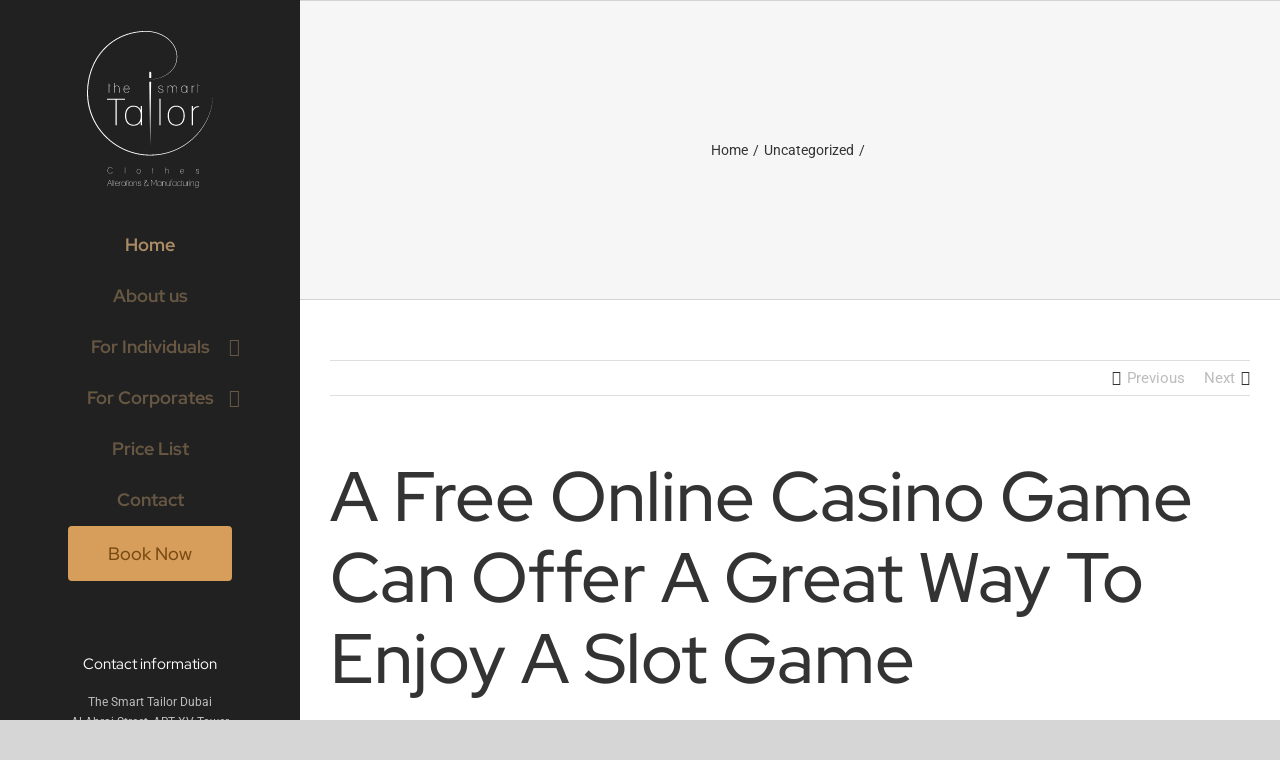

--- FILE ---
content_type: text/html; charset=UTF-8
request_url: https://thesmarttailor.com/2000-2/
body_size: 20092
content:
<!DOCTYPE html>
<html class="avada-html-layout-wide avada-html-header-position-left" lang="en-US" prefix="og: http://ogp.me/ns# fb: http://ogp.me/ns/fb#">
<head>
	<meta http-equiv="X-UA-Compatible" content="IE=edge" />
	<meta http-equiv="Content-Type" content="text/html; charset=utf-8"/>
	<meta name="viewport" content="width=device-width, initial-scale=1, maximum-scale=1" />
	<meta name='robots' content='index, follow, max-image-preview:large, max-snippet:-1, max-video-preview:-1' />

	<!-- This site is optimized with the Yoast SEO plugin v23.5 - https://yoast.com/wordpress/plugins/seo/ -->
	<title>The Smart Tailor</title>
	<link rel="canonical" href="https://thesmarttailor.com/2000-2/" />
	<meta property="og:locale" content="en_US" />
	<meta property="og:type" content="article" />
	<meta property="og:description" content="A Free Online Casino Game Can Offer A Great Way [&hellip;]" />
	<meta property="og:url" content="https://thesmarttailor.com/2000-2/" />
	<meta property="og:site_name" content="The Smart Tailor" />
	<meta property="article:published_time" content="2023-09-09T12:04:27+00:00" />
	<meta name="author" content="TheSmartTailor" />
	<meta name="twitter:card" content="summary_large_image" />
	<meta name="twitter:label1" content="Written by" />
	<meta name="twitter:data1" content="TheSmartTailor" />
	<meta name="twitter:label2" content="Est. reading time" />
	<meta name="twitter:data2" content="3 minutes" />
	<script type="application/ld+json" class="yoast-schema-graph">{"@context":"https://schema.org","@graph":[{"@type":"WebPage","@id":"https://thesmarttailor.com/2000-2/","url":"https://thesmarttailor.com/2000-2/","name":"","isPartOf":{"@id":"https://thesmarttailor.com/#website"},"datePublished":"2023-09-09T12:04:27+00:00","dateModified":"2023-09-09T12:04:27+00:00","author":{"@id":"https://thesmarttailor.com/#/schema/person/8aa1dca74a3ce044b7c11c152f98a3cc"},"inLanguage":"en-US","potentialAction":[{"@type":"ReadAction","target":["https://thesmarttailor.com/2000-2/"]}]},{"@type":"WebSite","@id":"https://thesmarttailor.com/#website","url":"https://thesmarttailor.com/","name":"The Smart Tailor","description":"The Smart Tailor- Tailors in Dubai | Best Tailor in Dubai | Tailor in Dubai","potentialAction":[{"@type":"SearchAction","target":{"@type":"EntryPoint","urlTemplate":"https://thesmarttailor.com/?s={search_term_string}"},"query-input":{"@type":"PropertyValueSpecification","valueRequired":true,"valueName":"search_term_string"}}],"inLanguage":"en-US"},{"@type":"Person","@id":"https://thesmarttailor.com/#/schema/person/8aa1dca74a3ce044b7c11c152f98a3cc","name":"TheSmartTailor","image":{"@type":"ImageObject","inLanguage":"en-US","@id":"https://thesmarttailor.com/#/schema/person/image/","url":"https://secure.gravatar.com/avatar/923489c6a40c9a2df89bc7d5afab6098?s=96&d=mm&r=g","contentUrl":"https://secure.gravatar.com/avatar/923489c6a40c9a2df89bc7d5afab6098?s=96&d=mm&r=g","caption":"TheSmartTailor"}}]}</script>
	<!-- / Yoast SEO plugin. -->


<link rel="alternate" type="application/rss+xml" title="The Smart Tailor &raquo; Feed" href="https://thesmarttailor.com/feed/" />
<link rel="alternate" type="application/rss+xml" title="The Smart Tailor &raquo; Comments Feed" href="https://thesmarttailor.com/comments/feed/" />
					<link rel="shortcut icon" href="https://thesmarttailor.com/wp-content/uploads/2020/06/TST-fav_2x-1_4f0248f696d4594aacc0c7ccc24375fa.png" type="image/x-icon" />
		
		
		
				<link rel="alternate" type="application/rss+xml" title="The Smart Tailor &raquo;  Comments Feed" href="https://thesmarttailor.com/2000-2/feed/" />

		<meta property="og:title" content=""/>
		<meta property="og:type" content="article"/>
		<meta property="og:url" content="https://thesmarttailor.com/2000-2/"/>
		<meta property="og:site_name" content="The Smart Tailor"/>
		<meta property="og:description" content="A Free Online Casino Game Can Offer A Great Way To Enjoy A Slot Game


 Slots are by far the most popular free online casino games found on the internet. This is because slots are among the easiest games to begin with and are also among the oldest games available on the internet. Many"/>

									<meta property="og:image" content="https://thesmarttailor.com/wp-content/uploads/2020/05/The-Smart-Tailor-Logo.svg"/>
							<link rel='stylesheet' id='dashicons-css' href='https://thesmarttailor.com/wp-includes/css/dashicons.min.css?ver=6.4.2' type='text/css' media='all' />
<link rel='stylesheet' id='admin-bar-css' href='https://thesmarttailor.com/wp-includes/css/admin-bar.min.css?ver=6.4.2' type='text/css' media='all' />
<style id='admin-bar-inline-css' type='text/css'>

    /* Hide CanvasJS credits for P404 charts specifically */
    #p404RedirectChart .canvasjs-chart-credit {
        display: none !important;
    }
    
    #p404RedirectChart canvas {
        border-radius: 6px;
    }

    .p404-redirect-adminbar-weekly-title {
        font-weight: bold;
        font-size: 14px;
        color: #fff;
        margin-bottom: 6px;
    }

    #wpadminbar #wp-admin-bar-p404_free_top_button .ab-icon:before {
        content: "\f103";
        color: #dc3545;
        top: 3px;
    }
    
    #wp-admin-bar-p404_free_top_button .ab-item {
        min-width: 80px !important;
        padding: 0px !important;
    }
    
    /* Ensure proper positioning and z-index for P404 dropdown */
    .p404-redirect-adminbar-dropdown-wrap { 
        min-width: 0; 
        padding: 0;
        position: static !important;
    }
    
    #wpadminbar #wp-admin-bar-p404_free_top_button_dropdown {
        position: static !important;
    }
    
    #wpadminbar #wp-admin-bar-p404_free_top_button_dropdown .ab-item {
        padding: 0 !important;
        margin: 0 !important;
    }
    
    .p404-redirect-dropdown-container {
        min-width: 340px;
        padding: 18px 18px 12px 18px;
        background: #23282d !important;
        color: #fff;
        border-radius: 12px;
        box-shadow: 0 8px 32px rgba(0,0,0,0.25);
        margin-top: 10px;
        position: relative !important;
        z-index: 999999 !important;
        display: block !important;
        border: 1px solid #444;
    }
    
    /* Ensure P404 dropdown appears on hover */
    #wpadminbar #wp-admin-bar-p404_free_top_button .p404-redirect-dropdown-container { 
        display: none !important;
    }
    
    #wpadminbar #wp-admin-bar-p404_free_top_button:hover .p404-redirect-dropdown-container { 
        display: block !important;
    }
    
    #wpadminbar #wp-admin-bar-p404_free_top_button:hover #wp-admin-bar-p404_free_top_button_dropdown .p404-redirect-dropdown-container {
        display: block !important;
    }
    
    .p404-redirect-card {
        background: #2c3338;
        border-radius: 8px;
        padding: 18px 18px 12px 18px;
        box-shadow: 0 2px 8px rgba(0,0,0,0.07);
        display: flex;
        flex-direction: column;
        align-items: flex-start;
        border: 1px solid #444;
    }
    
    .p404-redirect-btn {
        display: inline-block;
        background: #dc3545;
        color: #fff !important;
        font-weight: bold;
        padding: 5px 22px;
        border-radius: 8px;
        text-decoration: none;
        font-size: 17px;
        transition: background 0.2s, box-shadow 0.2s;
        margin-top: 8px;
        box-shadow: 0 2px 8px rgba(220,53,69,0.15);
        text-align: center;
        line-height: 1.6;
    }
    
    .p404-redirect-btn:hover {
        background: #c82333;
        color: #fff !important;
        box-shadow: 0 4px 16px rgba(220,53,69,0.25);
    }
    
    /* Prevent conflicts with other admin bar dropdowns */
    #wpadminbar .ab-top-menu > li:hover > .ab-item,
    #wpadminbar .ab-top-menu > li.hover > .ab-item {
        z-index: auto;
    }
    
    #wpadminbar #wp-admin-bar-p404_free_top_button:hover > .ab-item {
        z-index: 999998 !important;
    }
    
</style>
<link rel='stylesheet' id='bodhi-svgs-attachment-css' href='https://thesmarttailor.com/wp-content/plugins/svg-support/css/svgs-attachment.css' type='text/css' media='all' />
<link rel='stylesheet' id='dtpicker-css' href='https://thesmarttailor.com/wp-content/plugins/date-time-picker-field/assets/js/vendor/datetimepicker/jquery.datetimepicker.min.css?ver=6.4.2' type='text/css' media='all' />
<link rel='stylesheet' id='iw_tab_style-css' href='https://thesmarttailor.com/wp-content/plugins/fusion-builder-elegant-tabs/css/tabstyles.css?ver=2.7' type='text/css' media='all' />
<link rel='stylesheet' id='iw_tab_aminate-css' href='https://thesmarttailor.com/wp-content/plugins/fusion-builder-elegant-tabs/css/animate.min.css?ver=2.7' type='text/css' media='all' />
<link rel='stylesheet' id='iw_tabs-css' href='https://thesmarttailor.com/wp-content/plugins/fusion-builder-elegant-tabs/css/tabs.css?ver=2.7' type='text/css' media='all' />
<link rel='stylesheet' id='fusion-dynamic-css-css' href='https://thesmarttailor.com/wp-content/uploads/fusion-styles/ac00b6b7e4cf96ef59560b12d0c06ea5.min.css?ver=3.11.3' type='text/css' media='all' />
<link rel='stylesheet' id='avada-fullwidth-md-css' href='https://thesmarttailor.com/wp-content/plugins/fusion-builder/assets/css/media/fullwidth-md.min.css?ver=3.11.3' type='text/css' media='only screen and (max-width: 1024px)' />
<link rel='stylesheet' id='avada-fullwidth-sm-css' href='https://thesmarttailor.com/wp-content/plugins/fusion-builder/assets/css/media/fullwidth-sm.min.css?ver=3.11.3' type='text/css' media='only screen and (max-width: 640px)' />
<link rel='stylesheet' id='avada-icon-md-css' href='https://thesmarttailor.com/wp-content/plugins/fusion-builder/assets/css/media/icon-md.min.css?ver=3.11.3' type='text/css' media='only screen and (max-width: 1024px)' />
<link rel='stylesheet' id='avada-icon-sm-css' href='https://thesmarttailor.com/wp-content/plugins/fusion-builder/assets/css/media/icon-sm.min.css?ver=3.11.3' type='text/css' media='only screen and (max-width: 640px)' />
<link rel='stylesheet' id='avada-grid-md-css' href='https://thesmarttailor.com/wp-content/plugins/fusion-builder/assets/css/media/grid-md.min.css?ver=7.11.3' type='text/css' media='only screen and (max-width: 1024px)' />
<link rel='stylesheet' id='avada-grid-sm-css' href='https://thesmarttailor.com/wp-content/plugins/fusion-builder/assets/css/media/grid-sm.min.css?ver=7.11.3' type='text/css' media='only screen and (max-width: 640px)' />
<link rel='stylesheet' id='avada-image-md-css' href='https://thesmarttailor.com/wp-content/plugins/fusion-builder/assets/css/media/image-md.min.css?ver=7.11.3' type='text/css' media='only screen and (max-width: 1024px)' />
<link rel='stylesheet' id='avada-image-sm-css' href='https://thesmarttailor.com/wp-content/plugins/fusion-builder/assets/css/media/image-sm.min.css?ver=7.11.3' type='text/css' media='only screen and (max-width: 640px)' />
<link rel='stylesheet' id='avada-person-md-css' href='https://thesmarttailor.com/wp-content/plugins/fusion-builder/assets/css/media/person-md.min.css?ver=7.11.3' type='text/css' media='only screen and (max-width: 1024px)' />
<link rel='stylesheet' id='avada-person-sm-css' href='https://thesmarttailor.com/wp-content/plugins/fusion-builder/assets/css/media/person-sm.min.css?ver=7.11.3' type='text/css' media='only screen and (max-width: 640px)' />
<link rel='stylesheet' id='avada-section-separator-md-css' href='https://thesmarttailor.com/wp-content/plugins/fusion-builder/assets/css/media/section-separator-md.min.css?ver=3.11.3' type='text/css' media='only screen and (max-width: 1024px)' />
<link rel='stylesheet' id='avada-section-separator-sm-css' href='https://thesmarttailor.com/wp-content/plugins/fusion-builder/assets/css/media/section-separator-sm.min.css?ver=3.11.3' type='text/css' media='only screen and (max-width: 640px)' />
<link rel='stylesheet' id='avada-social-sharing-md-css' href='https://thesmarttailor.com/wp-content/plugins/fusion-builder/assets/css/media/social-sharing-md.min.css?ver=7.11.3' type='text/css' media='only screen and (max-width: 1024px)' />
<link rel='stylesheet' id='avada-social-sharing-sm-css' href='https://thesmarttailor.com/wp-content/plugins/fusion-builder/assets/css/media/social-sharing-sm.min.css?ver=7.11.3' type='text/css' media='only screen and (max-width: 640px)' />
<link rel='stylesheet' id='avada-social-links-md-css' href='https://thesmarttailor.com/wp-content/plugins/fusion-builder/assets/css/media/social-links-md.min.css?ver=7.11.3' type='text/css' media='only screen and (max-width: 1024px)' />
<link rel='stylesheet' id='avada-social-links-sm-css' href='https://thesmarttailor.com/wp-content/plugins/fusion-builder/assets/css/media/social-links-sm.min.css?ver=7.11.3' type='text/css' media='only screen and (max-width: 640px)' />
<link rel='stylesheet' id='avada-tabs-lg-min-css' href='https://thesmarttailor.com/wp-content/plugins/fusion-builder/assets/css/media/tabs-lg-min.min.css?ver=7.11.3' type='text/css' media='only screen and (min-width: 1024px)' />
<link rel='stylesheet' id='avada-tabs-lg-max-css' href='https://thesmarttailor.com/wp-content/plugins/fusion-builder/assets/css/media/tabs-lg-max.min.css?ver=7.11.3' type='text/css' media='only screen and (max-width: 1024px)' />
<link rel='stylesheet' id='avada-tabs-md-css' href='https://thesmarttailor.com/wp-content/plugins/fusion-builder/assets/css/media/tabs-md.min.css?ver=7.11.3' type='text/css' media='only screen and (max-width: 1024px)' />
<link rel='stylesheet' id='avada-tabs-sm-css' href='https://thesmarttailor.com/wp-content/plugins/fusion-builder/assets/css/media/tabs-sm.min.css?ver=7.11.3' type='text/css' media='only screen and (max-width: 640px)' />
<link rel='stylesheet' id='awb-title-md-css' href='https://thesmarttailor.com/wp-content/plugins/fusion-builder/assets/css/media/title-md.min.css?ver=3.11.3' type='text/css' media='only screen and (max-width: 1024px)' />
<link rel='stylesheet' id='awb-title-sm-css' href='https://thesmarttailor.com/wp-content/plugins/fusion-builder/assets/css/media/title-sm.min.css?ver=3.11.3' type='text/css' media='only screen and (max-width: 640px)' />
<link rel='stylesheet' id='avada-swiper-md-css' href='https://thesmarttailor.com/wp-content/plugins/fusion-builder/assets/css/media/swiper-md.min.css?ver=7.11.3' type='text/css' media='only screen and (max-width: 1024px)' />
<link rel='stylesheet' id='avada-swiper-sm-css' href='https://thesmarttailor.com/wp-content/plugins/fusion-builder/assets/css/media/swiper-sm.min.css?ver=7.11.3' type='text/css' media='only screen and (max-width: 640px)' />
<link rel='stylesheet' id='avada-post-cards-md-css' href='https://thesmarttailor.com/wp-content/plugins/fusion-builder/assets/css/media/post-cards-md.min.css?ver=7.11.3' type='text/css' media='only screen and (max-width: 1024px)' />
<link rel='stylesheet' id='avada-post-cards-sm-css' href='https://thesmarttailor.com/wp-content/plugins/fusion-builder/assets/css/media/post-cards-sm.min.css?ver=7.11.3' type='text/css' media='only screen and (max-width: 640px)' />
<link rel='stylesheet' id='avada-facebook-page-md-css' href='https://thesmarttailor.com/wp-content/plugins/fusion-builder/assets/css/media/facebook-page-md.min.css?ver=7.11.3' type='text/css' media='only screen and (max-width: 1024px)' />
<link rel='stylesheet' id='avada-facebook-page-sm-css' href='https://thesmarttailor.com/wp-content/plugins/fusion-builder/assets/css/media/facebook-page-sm.min.css?ver=7.11.3' type='text/css' media='only screen and (max-width: 640px)' />
<link rel='stylesheet' id='avada-twitter-timeline-md-css' href='https://thesmarttailor.com/wp-content/plugins/fusion-builder/assets/css/media/twitter-timeline-md.min.css?ver=7.11.3' type='text/css' media='only screen and (max-width: 1024px)' />
<link rel='stylesheet' id='avada-twitter-timeline-sm-css' href='https://thesmarttailor.com/wp-content/plugins/fusion-builder/assets/css/media/twitter-timeline-sm.min.css?ver=7.11.3' type='text/css' media='only screen and (max-width: 640px)' />
<link rel='stylesheet' id='avada-flickr-md-css' href='https://thesmarttailor.com/wp-content/plugins/fusion-builder/assets/css/media/flickr-md.min.css?ver=7.11.3' type='text/css' media='only screen and (max-width: 1024px)' />
<link rel='stylesheet' id='avada-flickr-sm-css' href='https://thesmarttailor.com/wp-content/plugins/fusion-builder/assets/css/media/flickr-sm.min.css?ver=7.11.3' type='text/css' media='only screen and (max-width: 640px)' />
<link rel='stylesheet' id='avada-tagcloud-md-css' href='https://thesmarttailor.com/wp-content/plugins/fusion-builder/assets/css/media/tagcloud-md.min.css?ver=7.11.3' type='text/css' media='only screen and (max-width: 1024px)' />
<link rel='stylesheet' id='avada-tagcloud-sm-css' href='https://thesmarttailor.com/wp-content/plugins/fusion-builder/assets/css/media/tagcloud-sm.min.css?ver=7.11.3' type='text/css' media='only screen and (max-width: 640px)' />
<link rel='stylesheet' id='avada-instagram-md-css' href='https://thesmarttailor.com/wp-content/plugins/fusion-builder/assets/css/media/instagram-md.min.css?ver=7.11.3' type='text/css' media='only screen and (max-width: 1024px)' />
<link rel='stylesheet' id='avada-instagram-sm-css' href='https://thesmarttailor.com/wp-content/plugins/fusion-builder/assets/css/media/instagram-sm.min.css?ver=7.11.3' type='text/css' media='only screen and (max-width: 640px)' />
<link rel='stylesheet' id='awb-meta-md-css' href='https://thesmarttailor.com/wp-content/plugins/fusion-builder/assets/css/media/meta-md.min.css?ver=7.11.3' type='text/css' media='only screen and (max-width: 1024px)' />
<link rel='stylesheet' id='awb-meta-sm-css' href='https://thesmarttailor.com/wp-content/plugins/fusion-builder/assets/css/media/meta-sm.min.css?ver=7.11.3' type='text/css' media='only screen and (max-width: 640px)' />
<link rel='stylesheet' id='awb-layout-colums-md-css' href='https://thesmarttailor.com/wp-content/plugins/fusion-builder/assets/css/media/layout-columns-md.min.css?ver=3.11.3' type='text/css' media='only screen and (max-width: 1024px)' />
<link rel='stylesheet' id='awb-layout-colums-sm-css' href='https://thesmarttailor.com/wp-content/plugins/fusion-builder/assets/css/media/layout-columns-sm.min.css?ver=3.11.3' type='text/css' media='only screen and (max-width: 640px)' />
<link rel='stylesheet' id='avada-max-1c-css' href='https://thesmarttailor.com/wp-content/themes/Avada/assets/css/media/max-1c.min.css?ver=7.11.3' type='text/css' media='only screen and (max-width: 940px)' />
<link rel='stylesheet' id='avada-max-2c-css' href='https://thesmarttailor.com/wp-content/themes/Avada/assets/css/media/max-2c.min.css?ver=7.11.3' type='text/css' media='only screen and (max-width: 1012px)' />
<link rel='stylesheet' id='avada-min-2c-max-3c-css' href='https://thesmarttailor.com/wp-content/themes/Avada/assets/css/media/min-2c-max-3c.min.css?ver=7.11.3' type='text/css' media='only screen and (min-width: 1012px) and (max-width: 1084px)' />
<link rel='stylesheet' id='avada-min-3c-max-4c-css' href='https://thesmarttailor.com/wp-content/themes/Avada/assets/css/media/min-3c-max-4c.min.css?ver=7.11.3' type='text/css' media='only screen and (min-width: 1084px) and (max-width: 1156px)' />
<link rel='stylesheet' id='avada-min-4c-max-5c-css' href='https://thesmarttailor.com/wp-content/themes/Avada/assets/css/media/min-4c-max-5c.min.css?ver=7.11.3' type='text/css' media='only screen and (min-width: 1156px) and (max-width: 1228px)' />
<link rel='stylesheet' id='avada-min-5c-max-6c-css' href='https://thesmarttailor.com/wp-content/themes/Avada/assets/css/media/min-5c-max-6c.min.css?ver=7.11.3' type='text/css' media='only screen and (min-width: 1228px) and (max-width: 1300px)' />
<link rel='stylesheet' id='avada-min-shbp-css' href='https://thesmarttailor.com/wp-content/themes/Avada/assets/css/media/min-shbp.min.css?ver=7.11.3' type='text/css' media='only screen and (min-width: 801px)' />
<link rel='stylesheet' id='avada-min-shbp-header-legacy-css' href='https://thesmarttailor.com/wp-content/themes/Avada/assets/css/media/min-shbp-header-legacy.min.css?ver=7.11.3' type='text/css' media='only screen and (min-width: 801px)' />
<link rel='stylesheet' id='avada-max-shbp-css' href='https://thesmarttailor.com/wp-content/themes/Avada/assets/css/media/max-shbp.min.css?ver=7.11.3' type='text/css' media='only screen and (max-width: 800px)' />
<link rel='stylesheet' id='avada-max-shbp-header-legacy-css' href='https://thesmarttailor.com/wp-content/themes/Avada/assets/css/media/max-shbp-header-legacy.min.css?ver=7.11.3' type='text/css' media='only screen and (max-width: 800px)' />
<link rel='stylesheet' id='avada-max-sh-shbp-css' href='https://thesmarttailor.com/wp-content/themes/Avada/assets/css/media/max-sh-shbp.min.css?ver=7.11.3' type='text/css' media='only screen and (max-width: 1100px)' />
<link rel='stylesheet' id='avada-max-sh-shbp-header-legacy-css' href='https://thesmarttailor.com/wp-content/themes/Avada/assets/css/media/max-sh-shbp-header-legacy.min.css?ver=7.11.3' type='text/css' media='only screen and (max-width: 1100px)' />
<link rel='stylesheet' id='avada-min-768-max-1024-p-css' href='https://thesmarttailor.com/wp-content/themes/Avada/assets/css/media/min-768-max-1024-p.min.css?ver=7.11.3' type='text/css' media='only screen and (min-device-width: 768px) and (max-device-width: 1024px) and (orientation: portrait)' />
<link rel='stylesheet' id='avada-min-768-max-1024-p-header-legacy-css' href='https://thesmarttailor.com/wp-content/themes/Avada/assets/css/media/min-768-max-1024-p-header-legacy.min.css?ver=7.11.3' type='text/css' media='only screen and (min-device-width: 768px) and (max-device-width: 1024px) and (orientation: portrait)' />
<link rel='stylesheet' id='avada-min-768-max-1024-l-css' href='https://thesmarttailor.com/wp-content/themes/Avada/assets/css/media/min-768-max-1024-l.min.css?ver=7.11.3' type='text/css' media='only screen and (min-device-width: 768px) and (max-device-width: 1024px) and (orientation: landscape)' />
<link rel='stylesheet' id='avada-min-768-max-1024-l-header-legacy-css' href='https://thesmarttailor.com/wp-content/themes/Avada/assets/css/media/min-768-max-1024-l-header-legacy.min.css?ver=7.11.3' type='text/css' media='only screen and (min-device-width: 768px) and (max-device-width: 1024px) and (orientation: landscape)' />
<link rel='stylesheet' id='avada-max-sh-cbp-css' href='https://thesmarttailor.com/wp-content/themes/Avada/assets/css/media/max-sh-cbp.min.css?ver=7.11.3' type='text/css' media='only screen and (max-width: 1200px)' />
<link rel='stylesheet' id='avada-max-sh-sbp-css' href='https://thesmarttailor.com/wp-content/themes/Avada/assets/css/media/max-sh-sbp.min.css?ver=7.11.3' type='text/css' media='only screen and (max-width: 1100px)' />
<link rel='stylesheet' id='avada-max-sh-640-css' href='https://thesmarttailor.com/wp-content/themes/Avada/assets/css/media/max-sh-640.min.css?ver=7.11.3' type='text/css' media='only screen and (max-width: 940px)' />
<link rel='stylesheet' id='avada-max-shbp-18-css' href='https://thesmarttailor.com/wp-content/themes/Avada/assets/css/media/max-shbp-18.min.css?ver=7.11.3' type='text/css' media='only screen and (max-width: 782px)' />
<link rel='stylesheet' id='avada-max-shbp-32-css' href='https://thesmarttailor.com/wp-content/themes/Avada/assets/css/media/max-shbp-32.min.css?ver=7.11.3' type='text/css' media='only screen and (max-width: 768px)' />
<link rel='stylesheet' id='avada-min-sh-cbp-css' href='https://thesmarttailor.com/wp-content/themes/Avada/assets/css/media/min-sh-cbp.min.css?ver=7.11.3' type='text/css' media='only screen and (min-width: 1200px)' />
<link rel='stylesheet' id='avada-max-640-css' href='https://thesmarttailor.com/wp-content/themes/Avada/assets/css/media/max-640.min.css?ver=7.11.3' type='text/css' media='only screen and (max-device-width: 640px)' />
<link rel='stylesheet' id='avada-max-main-css' href='https://thesmarttailor.com/wp-content/themes/Avada/assets/css/media/max-main.min.css?ver=7.11.3' type='text/css' media='only screen and (max-width: 1000px)' />
<link rel='stylesheet' id='avada-max-cbp-css' href='https://thesmarttailor.com/wp-content/themes/Avada/assets/css/media/max-cbp.min.css?ver=7.11.3' type='text/css' media='only screen and (max-width: 900px)' />
<link rel='stylesheet' id='avada-max-sh-cbp-cf7-css' href='https://thesmarttailor.com/wp-content/themes/Avada/assets/css/media/max-sh-cbp-cf7.min.css?ver=7.11.3' type='text/css' media='only screen and (max-width: 1200px)' />
<link rel='stylesheet' id='avada-max-sh-cbp-social-sharing-css' href='https://thesmarttailor.com/wp-content/themes/Avada/assets/css/media/max-sh-cbp-social-sharing.min.css?ver=7.11.3' type='text/css' media='only screen and (max-width: 1200px)' />
<link rel='stylesheet' id='fb-max-sh-cbp-css' href='https://thesmarttailor.com/wp-content/plugins/fusion-builder/assets/css/media/max-sh-cbp.min.css?ver=3.11.3' type='text/css' media='only screen and (max-width: 1200px)' />
<link rel='stylesheet' id='fb-min-768-max-1024-p-css' href='https://thesmarttailor.com/wp-content/plugins/fusion-builder/assets/css/media/min-768-max-1024-p.min.css?ver=3.11.3' type='text/css' media='only screen and (min-device-width: 768px) and (max-device-width: 1024px) and (orientation: portrait)' />
<link rel='stylesheet' id='fb-max-640-css' href='https://thesmarttailor.com/wp-content/plugins/fusion-builder/assets/css/media/max-640.min.css?ver=3.11.3' type='text/css' media='only screen and (max-device-width: 640px)' />
<link rel='stylesheet' id='fb-max-1c-css' href='https://thesmarttailor.com/wp-content/plugins/fusion-builder/assets/css/media/max-1c.css?ver=3.11.3' type='text/css' media='only screen and (max-width: 940px)' />
<link rel='stylesheet' id='fb-max-2c-css' href='https://thesmarttailor.com/wp-content/plugins/fusion-builder/assets/css/media/max-2c.css?ver=3.11.3' type='text/css' media='only screen and (max-width: 1012px)' />
<link rel='stylesheet' id='fb-min-2c-max-3c-css' href='https://thesmarttailor.com/wp-content/plugins/fusion-builder/assets/css/media/min-2c-max-3c.css?ver=3.11.3' type='text/css' media='only screen and (min-width: 1012px) and (max-width: 1084px)' />
<link rel='stylesheet' id='fb-min-3c-max-4c-css' href='https://thesmarttailor.com/wp-content/plugins/fusion-builder/assets/css/media/min-3c-max-4c.css?ver=3.11.3' type='text/css' media='only screen and (min-width: 1084px) and (max-width: 1156px)' />
<link rel='stylesheet' id='fb-min-4c-max-5c-css' href='https://thesmarttailor.com/wp-content/plugins/fusion-builder/assets/css/media/min-4c-max-5c.css?ver=3.11.3' type='text/css' media='only screen and (min-width: 1156px) and (max-width: 1228px)' />
<link rel='stylesheet' id='fb-min-5c-max-6c-css' href='https://thesmarttailor.com/wp-content/plugins/fusion-builder/assets/css/media/min-5c-max-6c.css?ver=3.11.3' type='text/css' media='only screen and (min-width: 1228px) and (max-width: 1300px)' />
<link rel='stylesheet' id='avada-off-canvas-md-css' href='https://thesmarttailor.com/wp-content/plugins/fusion-builder/assets/css/media/off-canvas-md.min.css?ver=7.11.3' type='text/css' media='only screen and (max-width: 1024px)' />
<link rel='stylesheet' id='avada-off-canvas-sm-css' href='https://thesmarttailor.com/wp-content/plugins/fusion-builder/assets/css/media/off-canvas-sm.min.css?ver=7.11.3' type='text/css' media='only screen and (max-width: 640px)' />
<script type="text/javascript" src="https://thesmarttailor.com/wp-includes/js/jquery/jquery.min.js?ver=3.7.1" id="jquery-core-js"></script>
<script type="text/javascript" src="https://thesmarttailor.com/wp-includes/js/jquery/jquery-migrate.min.js?ver=3.4.1" id="jquery-migrate-js"></script>
<link rel="https://api.w.org/" href="https://thesmarttailor.com/wp-json/" /><link rel="alternate" type="application/json" href="https://thesmarttailor.com/wp-json/wp/v2/posts/2000" /><link rel="EditURI" type="application/rsd+xml" title="RSD" href="https://thesmarttailor.com/xmlrpc.php?rsd" />
<meta name="generator" content="WordPress 6.4.2" />
<link rel='shortlink' href='https://thesmarttailor.com/?p=2000' />
<link rel="alternate" type="application/json+oembed" href="https://thesmarttailor.com/wp-json/oembed/1.0/embed?url=https%3A%2F%2Fthesmarttailor.com%2F2000-2%2F" />
<link rel="alternate" type="text/xml+oembed" href="https://thesmarttailor.com/wp-json/oembed/1.0/embed?url=https%3A%2F%2Fthesmarttailor.com%2F2000-2%2F&#038;format=xml" />
<!-- Global site tag (gtag.js) - Google Analytics -->
<script async src="https://www.googletagmanager.com/gtag/js?id=UA-122888537-1"></script>
<script>
  window.dataLayer = window.dataLayer || [];
  function gtag(){dataLayer.push(arguments);}
  gtag('js', new Date());

  gtag('config', 'UA-122888537-1');
</script><style type="text/css" id="css-fb-visibility">@media screen and (max-width: 640px){.fusion-no-small-visibility{display:none !important;}body .sm-text-align-center{text-align:center !important;}body .sm-text-align-left{text-align:left !important;}body .sm-text-align-right{text-align:right !important;}body .sm-flex-align-center{justify-content:center !important;}body .sm-flex-align-flex-start{justify-content:flex-start !important;}body .sm-flex-align-flex-end{justify-content:flex-end !important;}body .sm-mx-auto{margin-left:auto !important;margin-right:auto !important;}body .sm-ml-auto{margin-left:auto !important;}body .sm-mr-auto{margin-right:auto !important;}body .fusion-absolute-position-small{position:absolute;top:auto;width:100%;}.awb-sticky.awb-sticky-small{ position: sticky; top: var(--awb-sticky-offset,0); }}@media screen and (min-width: 641px) and (max-width: 1024px){.fusion-no-medium-visibility{display:none !important;}body .md-text-align-center{text-align:center !important;}body .md-text-align-left{text-align:left !important;}body .md-text-align-right{text-align:right !important;}body .md-flex-align-center{justify-content:center !important;}body .md-flex-align-flex-start{justify-content:flex-start !important;}body .md-flex-align-flex-end{justify-content:flex-end !important;}body .md-mx-auto{margin-left:auto !important;margin-right:auto !important;}body .md-ml-auto{margin-left:auto !important;}body .md-mr-auto{margin-right:auto !important;}body .fusion-absolute-position-medium{position:absolute;top:auto;width:100%;}.awb-sticky.awb-sticky-medium{ position: sticky; top: var(--awb-sticky-offset,0); }}@media screen and (min-width: 1025px){.fusion-no-large-visibility{display:none !important;}body .lg-text-align-center{text-align:center !important;}body .lg-text-align-left{text-align:left !important;}body .lg-text-align-right{text-align:right !important;}body .lg-flex-align-center{justify-content:center !important;}body .lg-flex-align-flex-start{justify-content:flex-start !important;}body .lg-flex-align-flex-end{justify-content:flex-end !important;}body .lg-mx-auto{margin-left:auto !important;margin-right:auto !important;}body .lg-ml-auto{margin-left:auto !important;}body .lg-mr-auto{margin-right:auto !important;}body .fusion-absolute-position-large{position:absolute;top:auto;width:100%;}.awb-sticky.awb-sticky-large{ position: sticky; top: var(--awb-sticky-offset,0); }}</style>		<script type="text/javascript">
			var doc = document.documentElement;
			doc.setAttribute( 'data-useragent', navigator.userAgent );
		</script>
		
	<!-- Google Tag Manager -->
<script>(function(w,d,s,l,i){w[l]=w[l]||[];w[l].push({'gtm.start':
new Date().getTime(),event:'gtm.js'});var f=d.getElementsByTagName(s)[0],
j=d.createElement(s),dl=l!='dataLayer'?'&l='+l:'';j.async=true;j.src=
'https://www.googletagmanager.com/gtm.js?id='+i+dl;f.parentNode.insertBefore(j,f);
})(window,document,'script','dataLayer','GTM-PS5M2C7');</script>
<!-- End Google Tag Manager -->

<!-- Google Tag Manager -->
<script>(function(w,d,s,l,i){w[l]=w[l]||[];w[l].push({'gtm.start':
new Date().getTime(),event:'gtm.js'});var f=d.getElementsByTagName(s)[0],
j=d.createElement(s),dl=l!='dataLayer'?'&l='+l:'';j.async=true;j.src=
'https://www.googletagmanager.com/gtm.js?id='+i+dl;f.parentNode.insertBefore(j,f);
})(window,document,'script','dataLayer','GTM-54QGWD5');</script>
<!-- End Google Tag Manager -->

<!-- Facebook Pixel Code -->
<script>
  !function(f,b,e,v,n,t,s)
  {if(f.fbq)return;n=f.fbq=function(){n.callMethod?
  n.callMethod.apply(n,arguments):n.queue.push(arguments)};
  if(!f._fbq)f._fbq=n;n.push=n;n.loaded=!0;n.version='2.0';
  n.queue=[];t=b.createElement(e);t.async=!0;
  t.src=v;s=b.getElementsByTagName(e)[0];
  s.parentNode.insertBefore(t,s)}(window, document,'script',
  'https://connect.facebook.net/en_US/fbevents.js');
  fbq('init', '545127212828583');
  fbq('track', 'PageView');
</script>
<noscript><img height="1" width="1" style="display:none"
  src="https://www.facebook.com/tr?id=545127212828583&ev=PageView&noscript=1"
/></noscript>
<!-- End Facebook Pixel Code --></head>

<body class="post-template-default single single-post postid-2000 single-format-standard fusion-image-hovers fusion-pagination-sizing fusion-button_type-flat fusion-button_span-no fusion-button_gradient-linear avada-image-rollover-circle-yes avada-image-rollover-yes avada-image-rollover-direction-left fusion-body ltr fusion-sticky-header no-tablet-sticky-header no-mobile-slidingbar no-desktop-totop no-mobile-totop fusion-disable-outline fusion-sub-menu-fade mobile-logo-pos-center layout-wide-mode avada-has-boxed-modal-shadow- layout-scroll-offset-full avada-has-zero-margin-offset-top side-header side-header-left menu-text-align-center mobile-menu-design-flyout fusion-show-pagination-text fusion-header-layout-v3 avada-responsive avada-footer-fx-none avada-menu-highlight-style-textcolor fusion-search-form-clean fusion-main-menu-search-dropdown fusion-avatar-circle avada-dropdown-styles avada-blog-layout-large avada-blog-archive-layout-large avada-header-shadow-no avada-menu-icon-position-left avada-has-titlebar-bar_and_content avada-has-pagination-width_height avada-flyout-menu-direction-fade avada-ec-views-v1" data-awb-post-id="2000">
		<a class="skip-link screen-reader-text" href="#content">Skip to content</a>

	<div id="boxed-wrapper">
		
		<div id="wrapper" class="fusion-wrapper">
			<div id="home" style="position:relative;top:-1px;"></div>
							
																
<div id="side-header-sticky"></div>
<div id="side-header" class="clearfix fusion-mobile-menu-design-flyout fusion-sticky-logo-1 fusion-mobile-logo-1 fusion-sticky-menu- fusion-header-has-flyout-menu">
	<div class="side-header-wrapper">
							<div class="fusion-header-has-flyout-menu-content">
						<div class="side-header-content fusion-logo-center fusion-mobile-logo-1">
				<div class="fusion-logo" data-margin-top="31px" data-margin-bottom="31px" data-margin-left="0px" data-margin-right="0px">
			<a class="fusion-logo-link"  href="https://thesmarttailor.com/" >

						<!-- standard logo -->
			<img src="https://thesmarttailor.com/wp-content/uploads/2020/05/The-Smart-Tailor-Logo.svg" srcset="https://thesmarttailor.com/wp-content/uploads/2020/05/The-Smart-Tailor-Logo.svg 1x, https://thesmarttailor.com/wp-content/uploads/2020/05/The-Smart-Tailor-Logo.svg 2x" width="251" height="314" style="max-height:314px;height:auto;" alt="The Smart Tailor Logo" data-retina_logo_url="https://thesmarttailor.com/wp-content/uploads/2020/05/The-Smart-Tailor-Logo.svg" class="fusion-standard-logo" />

											<!-- mobile logo -->
				<img src="https://thesmarttailor.com/wp-content/uploads/2020/05/The-Smart-Tailor-Logo-mobile.svg" srcset="https://thesmarttailor.com/wp-content/uploads/2020/05/The-Smart-Tailor-Logo-mobile.svg 1x, https://thesmarttailor.com/wp-content/uploads/2020/05/The-Smart-Tailor-Logo-mobile.svg 2x" width="120" height="150" style="max-height:150px;height:auto;" alt="The Smart Tailor Logo" data-retina_logo_url="https://thesmarttailor.com/wp-content/uploads/2020/05/The-Smart-Tailor-Logo-mobile.svg" class="fusion-mobile-logo" />
			
					</a>
		</div>		</div>
		<div class="fusion-main-menu-container fusion-logo-menu-center">
			<nav class="fusion-main-menu" aria-label="Main Menu"><ul id="menu-the-smart-tailor-main-menu" class="fusion-menu"><li  id="menu-item-310"  class="menu-item menu-item-type-custom menu-item-object-custom menu-item-310"  data-item-id="310"><a  href="#home" class="fusion-textcolor-highlight"><span class="menu-text">Home</span></a></li><li  id="menu-item-378"  class="menu-item menu-item-type-custom menu-item-object-custom menu-item-378"  data-item-id="378"><a  href="#about" class="fusion-textcolor-highlight"><span class="menu-text">About us</span></a></li><li  id="menu-item-377"  class="menu-item menu-item-type-custom menu-item-object-custom menu-item-has-children menu-item-377 fusion-dropdown-menu"  data-item-id="377"><a  href="#Individuals_Services" class="fusion-textcolor-highlight"><span class="menu-text">For Individuals</span> <span class="fusion-caret"><i class="fusion-dropdown-indicator" aria-hidden="true"></i></span></a><ul class="sub-menu"><li  id="menu-item-845"  class="menu-item menu-item-type-post_type menu-item-object-page menu-item-845 fusion-dropdown-submenu" ><a  href="https://thesmarttailor.com/alterations/" class="fusion-textcolor-highlight"><span>Alterations</span></a></li><li  id="menu-item-846"  class="menu-item menu-item-type-post_type menu-item-object-page menu-item-846 fusion-dropdown-submenu" ><a  href="https://thesmarttailor.com/dresses-suits/" class="fusion-textcolor-highlight"><span>Bespoke Tailoring</span></a></li></ul></li><li  id="menu-item-558"  class="menu-item menu-item-type-custom menu-item-object-custom menu-item-has-children menu-item-558 fusion-dropdown-menu"  data-item-id="558"><a  href="#Corporates_Services" class="fusion-textcolor-highlight"><span class="menu-text">For Corporates</span> <span class="fusion-caret"><i class="fusion-dropdown-indicator" aria-hidden="true"></i></span></a><ul class="sub-menu"><li  id="menu-item-852"  class="menu-item menu-item-type-post_type menu-item-object-page menu-item-852 fusion-dropdown-submenu" ><a  href="https://thesmarttailor.com/uniform-tailoring/" class="fusion-textcolor-highlight"><span>Uniform Tailoring</span></a></li><li  id="menu-item-849"  class="menu-item menu-item-type-post_type menu-item-object-page menu-item-849 fusion-dropdown-submenu" ><a  href="https://thesmarttailor.com/brand-creation/" class="fusion-textcolor-highlight"><span>Clothing Branding &#038; Design</span></a></li></ul></li><li  id="menu-item-379"  class="menu-item menu-item-type-custom menu-item-object-custom menu-item-379"  data-item-id="379"><a  href="#prices" class="fusion-textcolor-highlight"><span class="menu-text">Price List</span></a></li><li  id="menu-item-380"  class="menu-item menu-item-type-custom menu-item-object-custom menu-item-380"  data-item-id="380"><a  href="#contact" class="fusion-textcolor-highlight"><span class="menu-text">Contact</span></a></li><li  id="menu-item-559"  class="menu-item menu-item-type-custom menu-item-object-custom menu-item-559 fusion-menu-item-button"  data-item-id="559"><a  href="#home" class="fusion-textcolor-highlight"><span class="menu-text fusion-button button-default button-xlarge">Book Now</span></a></li></ul></nav><div class="fusion-mobile-navigation"><ul id="menu-mobilemenu" class="fusion-mobile-menu"><li  id="menu-item-924"  class="menu-item menu-item-type-post_type menu-item-object-page menu-item-home menu-item-924"  data-item-id="924"><a  href="https://thesmarttailor.com/" class="fusion-textcolor-highlight"><span class="menu-text">Home</span></a></li><li  id="menu-item-925"  class="menu-item menu-item-type-custom menu-item-object-custom menu-item-home menu-item-925"  data-item-id="925"><a  href="https://thesmarttailor.com/#about" class="fusion-textcolor-highlight"><span class="menu-text">About us</span></a></li><li  id="menu-item-926"  class="menu-item menu-item-type-custom menu-item-object-custom menu-item-home menu-item-926"  data-item-id="926"><a  href="https://thesmarttailor.com/#Individuals_Services" class="fusion-textcolor-highlight"><span class="menu-text">For Individuals</span></a></li><li  id="menu-item-927"  class="menu-item menu-item-type-post_type menu-item-object-page menu-item-927"  data-item-id="927"><a  href="https://thesmarttailor.com/alterations/" class="fusion-textcolor-highlight"><span class="menu-text">&#8211; Alterations</span></a></li><li  id="menu-item-928"  class="menu-item menu-item-type-post_type menu-item-object-page menu-item-928"  data-item-id="928"><a  href="https://thesmarttailor.com/dresses-suits/" class="fusion-textcolor-highlight"><span class="menu-text">&#8211; Bespoke Tailoring</span></a></li><li  id="menu-item-929"  class="menu-item menu-item-type-custom menu-item-object-custom menu-item-home menu-item-929"  data-item-id="929"><a  href="https://thesmarttailor.com/#Corporates_Services" class="fusion-textcolor-highlight"><span class="menu-text">For Corporates</span></a></li><li  id="menu-item-930"  class="menu-item menu-item-type-post_type menu-item-object-page menu-item-930"  data-item-id="930"><a  href="https://thesmarttailor.com/uniform-tailoring/" class="fusion-textcolor-highlight"><span class="menu-text">&#8211; Uniform Tailoring</span></a></li><li  id="menu-item-931"  class="menu-item menu-item-type-post_type menu-item-object-page menu-item-931"  data-item-id="931"><a  href="https://thesmarttailor.com/brand-creation/" class="fusion-textcolor-highlight"><span class="menu-text">&#8211; Clothing Branding &#038; Design</span></a></li><li  id="menu-item-932"  class="menu-item menu-item-type-custom menu-item-object-custom menu-item-932"  data-item-id="932"><a  href="#prices" class="fusion-textcolor-highlight"><span class="menu-text">Price List</span></a></li><li  id="menu-item-933"  class="menu-item menu-item-type-custom menu-item-object-custom menu-item-933"  data-item-id="933"><a  href="#contact" class="fusion-textcolor-highlight"><span class="menu-text">Contact</span></a></li><li  id="menu-item-934"  class="menu-item menu-item-type-custom menu-item-object-custom menu-item-934"  data-item-id="934"><a  class="fusion-textcolor-highlight" data-toggle="modal" data-target=".book_modal"><span class="menu-text">Book Now</span></a></li></ul></div><div class="fusion-flyout-menu-icons fusion-flyout-mobile-menu-icons">
	
	
	
				<a class="fusion-flyout-menu-toggle" aria-hidden="true" aria-label="Toggle Menu" href="#">
			<div class="fusion-toggle-icon-line"></div>
			<div class="fusion-toggle-icon-line"></div>
			<div class="fusion-toggle-icon-line"></div>
		</a>
	</div>


<div class="fusion-flyout-menu-bg"></div>

<nav class="fusion-mobile-nav-holder fusion-flyout-menu fusion-flyout-mobile-menu" aria-label="Main Menu Mobile"></nav>

		</div>

		
								
			<div class="side-header-content side-header-content-1-2">
									<div class="side-header-content-1 fusion-clearfix">
					<div class="fusion-contact-info"><span class="fusion-contact-info-phone-number"><p style="margin-top: 30px; text-align: center; color: #fff; font-size: 15px; font-family: 'Red Hat Display', Arial, Helvetica, sans-serif;">Contact information</p><p class="sticky_header_link_white" style="text-align: center; color: #bcbcbc; font-size: 12px;"><a href="https://www.google.com/maps?ll=25.181561,55.278894&z=17&t=m&hl=en&gl=US&mapclient=embed&cid=9486142264478244581">The Smart Tailor Dubai<br> Al Abraj Street, ART XV Tower <br/> Business Bay, Dubai (UAE)</a></p><p id="sticky_header_link" style="text-align: center; color: #bcbcbc; font-size: 14px;"><a href="tel:+97144405640">+971 (0) 4 440 5640</a></p><p id="sticky_header_link" style="text-align: center; font-size: 14px; color: #bcbcbc;"><a href="mailto:info@thesmarttailor.com">info@thesmarttailor.com</a></p></span></div>					</div>
													<div class="side-header-content-2 fusion-clearfix">
					<div class="fusion-social-links-header"><div class="fusion-social-networks"><div class="fusion-social-networks-wrapper"><a  class="fusion-social-network-icon fusion-tooltip fusion-facebook awb-icon-facebook" style data-placement="top" data-title="Facebook" data-toggle="tooltip" title="Facebook" href="https://www.facebook.com/thesmarttailor1/" target="_blank" rel="noreferrer"><span class="screen-reader-text">Facebook</span></a><a  class="fusion-social-network-icon fusion-tooltip fusion-instagram awb-icon-instagram" style data-placement="top" data-title="Instagram" data-toggle="tooltip" title="Instagram" href="https://www.instagram.com/thesmarttailor/" target="_blank" rel="noopener noreferrer"><span class="screen-reader-text">Instagram</span></a></div></div></div>					</div>
							</div>
		
		
							</div>
			</div>
	<style>
	.side-header-styling-wrapper > div {
		display: none !important;
	}

	.side-header-styling-wrapper .side-header-background-image,
	.side-header-styling-wrapper .side-header-background-color,
	.side-header-styling-wrapper .side-header-border {
		display: block !important;
	}
	</style>
	<div class="side-header-styling-wrapper" style="overflow:hidden;">
		<div class="side-header-background-image"></div>
		<div class="side-header-background-color"></div>
		<div class="side-header-border"></div>
	</div>
</div>

					
							<div id="sliders-container" class="fusion-slider-visibility">
					</div>
				
					
							
			<section class="avada-page-titlebar-wrapper" aria-label="Page Title Bar">
	<div class="fusion-page-title-bar fusion-page-title-bar-none fusion-page-title-bar-center">
		<div class="fusion-page-title-row">
			<div class="fusion-page-title-wrapper">
				<div class="fusion-page-title-captions">

					
																		<div class="fusion-page-title-secondary">
								<nav class="fusion-breadcrumbs awb-yoast-breadcrumbs" ara-label="Breadcrumb"><ol class="awb-breadcrumb-list"><li class="fusion-breadcrumb-item awb-breadcrumb-sep" ><a href="https://thesmarttailor.com" class="fusion-breadcrumb-link"><span >Home</span></a></li><li class="fusion-breadcrumb-item awb-breadcrumb-sep" ><a href="https://thesmarttailor.com/category/uncategorized/" class="fusion-breadcrumb-link"><span >Uncategorized</span></a></li></ol></nav>							</div>
											
				</div>

				
			</div>
		</div>
	</div>
</section>

						<main id="main" class="clearfix ">
				<div class="fusion-row" style="">

<section id="content" style="width: 100%;">
			<div class="single-navigation clearfix">
			<a href="https://thesmarttailor.com/1998-2/" rel="prev">Previous</a>			<a href="https://thesmarttailor.com/what-is-the-most-viewed-online-slots/" rel="next">Next</a>		</div>
	
					<article id="post-2000" class="post post-2000 type-post status-publish format-standard hentry category-uncategorized">
						
									
															<h2 class="entry-title fusion-post-title"></h2>										<div class="post-content">
				<h1>
 A Free Online Casino Game Can Offer A Great Way To Enjoy A Slot Game<br />
</h1>
<p>
 Slots are by far the most popular free online casino games found on the internet. This is because slots are among the easiest games to begin with and are also among the oldest games available on the internet. Many of the games that you&#8217;ll find on this site are completely free to play for entertainment. But even support other types of casino games, including:
</p>
</p>
<p>
 Free spins are a very popular free casino game that a lot of players love. This is essentially a kind of bonus where players get <a href="https://raj-bet.click">rajbet casino</a>s bonus points for simply participating in the casino. Let&#8217;s say, for instance, you win a slot machine for playing a certain number of spins. After a certain number of spins, you&#8217;ll get a certain amount of bonus points. These points can be used to play additional spins, or to increase your chances of winning on the slot machine.
</p>
</p>
<p>
 Many websites offer free bonuses for casino games. Some of them offer real money, but others only offer free spins. Before you decide whether to play any of these games, make sure you understand how the website will pay its winnings and the requirements for you to sign up.
</p>
</p>
<p>
 If you sign up for an online casino, you generally don&#8217;t get a free spins bonus. The casino will require you to take part in a specific number of bonus rounds. These bonus rounds are either single or cumulative. If you play five consecutive slots on the same slot, you will receive a cumulative 100% bonus.
</p>
</p>
<p>
 After you&#8217;ve completed your initial round, some games allow for you to switch between different games. This feature is also available on certain free slot machines. Online games that require <a href="https://leaderbet.top">leaderbet</a> real money may sometimes result in you losing your money. This can be minimized by playing with fake money when playing these online casino games. Once you have earned your virtual currency you can switch to real money play.
</p>
</p>
<p>
 Sometimes, bonus rounds in casinos can be limited in duration. This time limit is printed on the receipt that you receive following the winning of the slot machine game. However, this does not mean that your winnings will not be paid out by the machine. The bonus rounds typically end after seven to ten spins. You can play after the bonus rounds if you wish.
</p>
</p>
<p>
 A lot of casino games provide cumulative jackpots. This means that you will receive a regular of cash from winning. A winning combination in the majority of slot games is randomly chosen. These are the kinds of jackpots that continue to come in no matter how bad your luck. These games are often among the highest total jackpots in the country.
</p>
</p>
<p>
 Online slot machines that are free are offered by almost all casinos online. Many casinos online offer a vast selection of games that are free. People who wish to win real money can try their luck at these bonus games and see whether they are interested in the game. Those who do not want to risk their money but still want to win in the comfort of their homes can play the free online slot games in order to win virtual cash. It&#8217;s certainly more exciting to win real money playing free casino games rather than get a free spin for playing a free table game.</p>
<span class="cp-load-after-post"></span>							</div>

												<div class="fusion-meta-info"><div class="fusion-meta-info-wrapper">By <span class="vcard"><span class="fn"><a href="https://thesmarttailor.com/author/thesmarttailor/" title="Posts by TheSmartTailor" rel="author">TheSmartTailor</a></span></span><span class="fusion-inline-sep">|</span><span class="updated rich-snippet-hidden">2023-09-09T16:04:27+04:00</span><span>September 9th, 2023</span><span class="fusion-inline-sep">|</span><a href="https://thesmarttailor.com/category/uncategorized/" rel="category tag">Uncategorized</a><span class="fusion-inline-sep">|</span><span class="fusion-comments"><a href="https://thesmarttailor.com/2000-2/#respond">0 Comments</a></span></div></div>													<div class="fusion-sharing-box fusion-theme-sharing-box fusion-single-sharing-box">
		<h4>Share This Story, Choose Your Platform!</h4>
		<div class="fusion-social-networks"><div class="fusion-social-networks-wrapper"><a  class="fusion-social-network-icon fusion-tooltip fusion-facebook awb-icon-facebook" style="color:var(--sharing_social_links_icon_color);" data-placement="top" data-title="Facebook" data-toggle="tooltip" title="Facebook" href="https://www.facebook.com/sharer.php?u=https%3A%2F%2Fthesmarttailor.com%2F2000-2%2F&amp;t=" target="_blank" rel="noreferrer"><span class="screen-reader-text">Facebook</span></a><a  class="fusion-social-network-icon fusion-tooltip fusion-reddit awb-icon-reddit" style="color:var(--sharing_social_links_icon_color);" data-placement="top" data-title="Reddit" data-toggle="tooltip" title="Reddit" href="https://reddit.com/submit?url=https://thesmarttailor.com/2000-2/&amp;title=" target="_blank" rel="noopener noreferrer"><span class="screen-reader-text">Reddit</span></a><a  class="fusion-social-network-icon fusion-tooltip fusion-linkedin awb-icon-linkedin" style="color:var(--sharing_social_links_icon_color);" data-placement="top" data-title="LinkedIn" data-toggle="tooltip" title="LinkedIn" href="https://www.linkedin.com/shareArticle?mini=true&amp;url=https%3A%2F%2Fthesmarttailor.com%2F2000-2%2F&amp;title=&amp;summary=A%20Free%20Online%20Casino%20Game%20Can%20Offer%20A%20Great%20Way%20To%20Enjoy%20A%20Slot%20Game%0D%0A%0D%0A%0D%0A%20Slots%20are%20by%20far%20the%20most%20popular%20free%20online%20casino%20games%20found%20on%20the%20internet.%20This%20is%20because%20slots%20are%20among%20the%20easiest%20games%20to%20begin%20with%20and%20are%20also%20among%20the%20oldest%20games" target="_blank" rel="noopener noreferrer"><span class="screen-reader-text">LinkedIn</span></a><a  class="fusion-social-network-icon fusion-tooltip fusion-whatsapp awb-icon-whatsapp" style="color:var(--sharing_social_links_icon_color);" data-placement="top" data-title="WhatsApp" data-toggle="tooltip" title="WhatsApp" href="https://api.whatsapp.com/send?text=https%3A%2F%2Fthesmarttailor.com%2F2000-2%2F" target="_blank" rel="noopener noreferrer"><span class="screen-reader-text">WhatsApp</span></a><a  class="fusion-social-network-icon fusion-tooltip fusion-tumblr awb-icon-tumblr" style="color:var(--sharing_social_links_icon_color);" data-placement="top" data-title="Tumblr" data-toggle="tooltip" title="Tumblr" href="https://www.tumblr.com/share/link?url=https%3A%2F%2Fthesmarttailor.com%2F2000-2%2F&amp;name=&amp;description=A%20Free%20Online%20Casino%20Game%20Can%20Offer%20A%20Great%20Way%20To%20Enjoy%20A%20Slot%20Game%0D%0A%0D%0A%0D%0A%20Slots%20are%20by%20far%20the%20most%20popular%20free%20online%20casino%20games%20found%20on%20the%20internet.%20This%20is%20because%20slots%20are%20among%20the%20easiest%20games%20to%20begin%20with%20and%20are%20also%20among%20the%20oldest%20games%20available%20on%20the%20internet.%20Many" target="_blank" rel="noopener noreferrer"><span class="screen-reader-text">Tumblr</span></a><a  class="fusion-social-network-icon fusion-tooltip fusion-pinterest awb-icon-pinterest" style="color:var(--sharing_social_links_icon_color);" data-placement="top" data-title="Pinterest" data-toggle="tooltip" title="Pinterest" href="https://pinterest.com/pin/create/button/?url=https%3A%2F%2Fthesmarttailor.com%2F2000-2%2F&amp;description=A%20Free%20Online%20Casino%20Game%20Can%20Offer%20A%20Great%20Way%20To%20Enjoy%20A%20Slot%20Game%0D%0A%0D%0A%0D%0A%20Slots%20are%20by%20far%20the%20most%20popular%20free%20online%20casino%20games%20found%20on%20the%20internet.%20This%20is%20because%20slots%20are%20among%20the%20easiest%20games%20to%20begin%20with%20and%20are%20also%20among%20the%20oldest%20games%20available%20on%20the%20internet.%20Many&amp;media=" target="_blank" rel="noopener noreferrer"><span class="screen-reader-text">Pinterest</span></a><a  class="fusion-social-network-icon fusion-tooltip fusion-vk awb-icon-vk" style="color:var(--sharing_social_links_icon_color);" data-placement="top" data-title="Vk" data-toggle="tooltip" title="Vk" href="https://vk.com/share.php?url=https%3A%2F%2Fthesmarttailor.com%2F2000-2%2F&amp;title=&amp;description=A%20Free%20Online%20Casino%20Game%20Can%20Offer%20A%20Great%20Way%20To%20Enjoy%20A%20Slot%20Game%0D%0A%0D%0A%0D%0A%20Slots%20are%20by%20far%20the%20most%20popular%20free%20online%20casino%20games%20found%20on%20the%20internet.%20This%20is%20because%20slots%20are%20among%20the%20easiest%20games%20to%20begin%20with%20and%20are%20also%20among%20the%20oldest%20games%20available%20on%20the%20internet.%20Many" target="_blank" rel="noopener noreferrer"><span class="screen-reader-text">Vk</span></a><a  class="fusion-social-network-icon fusion-tooltip fusion-mail awb-icon-mail fusion-last-social-icon" style="color:var(--sharing_social_links_icon_color);" data-placement="top" data-title="Email" data-toggle="tooltip" title="Email" href="mailto:?body=https://thesmarttailor.com/2000-2/&amp;subject=" target="_self" rel="noopener noreferrer"><span class="screen-reader-text">Email</span></a><div class="fusion-clearfix"></div></div></div>	</div>
														<section class="about-author">
																					<div class="fusion-title fusion-title-size-three sep-none fusion-sep-none" style="margin-top:10px;margin-bottom:15px;">
				<h3 class="title-heading-left" style="margin:0;">
					About the Author: 						<a href="https://thesmarttailor.com/author/thesmarttailor/" title="Posts by TheSmartTailor" rel="author">TheSmartTailor</a>																</h3>
			</div>
									<div class="about-author-container">
							<div class="avatar">
								<img alt='' src='https://secure.gravatar.com/avatar/923489c6a40c9a2df89bc7d5afab6098?s=72&#038;d=mm&#038;r=g' srcset='https://secure.gravatar.com/avatar/923489c6a40c9a2df89bc7d5afab6098?s=144&#038;d=mm&#038;r=g 2x' class='avatar avatar-72 photo' height='72' width='72' decoding='async'/>							</div>
							<div class="description">
															</div>
						</div>
					</section>
								
													


		<div id="respond" class="comment-respond">
		<h3 id="reply-title" class="comment-reply-title">Leave A Comment <small><a rel="nofollow" id="cancel-comment-reply-link" href="/2000-2/#respond" style="display:none;">Cancel reply</a></small></h3><form action="https://thesmarttailor.com/wp-comments-post.php" method="post" id="commentform" class="comment-form"><div id="comment-textarea"><label class="screen-reader-text" for="comment">Comment</label><textarea name="comment" id="comment" cols="45" rows="8" aria-required="true" required="required" tabindex="0" class="textarea-comment" placeholder="Comment..."></textarea></div><div id="comment-input"><input id="author" name="author" type="text" value="" placeholder="Name (required)" size="30" aria-required="true" required="required" aria-label="Name (required)"/>
<input id="email" name="email" type="email" value="" placeholder="Email (required)" size="30"  aria-required="true" required="required" aria-label="Email (required)"/>
<input id="url" name="url" type="url" value="" placeholder="Website" size="30" aria-label="URL" /></div>
<p class="comment-form-cookies-consent"><input id="wp-comment-cookies-consent" name="wp-comment-cookies-consent" type="checkbox" value="yes" /><label for="wp-comment-cookies-consent">Save my name, email, and website in this browser for the next time I comment.</label></p>
<p class="form-submit"><input name="submit" type="submit" id="comment-submit" class="fusion-button fusion-button-default fusion-button-default-size" value="Post Comment" /> <input type='hidden' name='comment_post_ID' value='2000' id='comment_post_ID' />
<input type='hidden' name='comment_parent' id='comment_parent' value='0' />
</p><p style="display: none;"><input type="hidden" id="akismet_comment_nonce" name="akismet_comment_nonce" value="9d7b9bbae3" /></p><p style="display: none !important;" class="akismet-fields-container" data-prefix="ak_"><label>&#916;<textarea name="ak_hp_textarea" cols="45" rows="8" maxlength="100"></textarea></label><input type="hidden" id="ak_js_1" name="ak_js" value="170"/><script>document.getElementById( "ak_js_1" ).setAttribute( "value", ( new Date() ).getTime() );</script></p></form>	</div><!-- #respond -->
														</article>
	</section>
						
					</div>  <!-- fusion-row -->
				</main>  <!-- #main -->
				
				
								
					
		<div class="fusion-footer">
				
	
	<footer id="footer" class="fusion-footer-copyright-area">
		<div class="fusion-row">
			<div class="fusion-copyright-content">

				<div class="fusion-copyright-notice">
		<div>
		Copyright 2020 The Smart Tailor | All Rights Reserved	</div>
</div>
<div class="fusion-social-links-footer">
	<div class="fusion-social-networks"><div class="fusion-social-networks-wrapper"><a  class="fusion-social-network-icon fusion-tooltip fusion-facebook awb-icon-facebook" style data-placement="top" data-title="Facebook" data-toggle="tooltip" title="Facebook" href="https://www.facebook.com/thesmarttailor1/" target="_blank" rel="noreferrer"><span class="screen-reader-text">Facebook</span></a><a  class="fusion-social-network-icon fusion-tooltip fusion-instagram awb-icon-instagram" style data-placement="top" data-title="Instagram" data-toggle="tooltip" title="Instagram" href="https://www.instagram.com/thesmarttailor/" target="_blank" rel="noopener noreferrer"><span class="screen-reader-text">Instagram</span></a></div></div></div>

			</div> <!-- fusion-fusion-copyright-content -->
		</div> <!-- fusion-row -->
	</footer> <!-- #footer -->
		</div> <!-- fusion-footer -->

		
					
												</div> <!-- wrapper -->
		</div> <!-- #boxed-wrapper -->
				<a class="fusion-one-page-text-link fusion-page-load-link" tabindex="-1" href="#" aria-hidden="true">Page load link</a>

		<div class="avada-footer-scripts">
			<script type="text/javascript">var fusionNavIsCollapsed=function(e){var t,n;window.innerWidth<=e.getAttribute("data-breakpoint")?(e.classList.add("collapse-enabled"),e.classList.remove("awb-menu_desktop"),e.classList.contains("expanded")||(e.setAttribute("aria-expanded","false"),window.dispatchEvent(new Event("fusion-mobile-menu-collapsed",{bubbles:!0,cancelable:!0}))),(n=e.querySelectorAll(".menu-item-has-children.expanded")).length&&n.forEach(function(e){e.querySelector(".awb-menu__open-nav-submenu_mobile").setAttribute("aria-expanded","false")})):(null!==e.querySelector(".menu-item-has-children.expanded .awb-menu__open-nav-submenu_click")&&e.querySelector(".menu-item-has-children.expanded .awb-menu__open-nav-submenu_click").click(),e.classList.remove("collapse-enabled"),e.classList.add("awb-menu_desktop"),e.setAttribute("aria-expanded","true"),null!==e.querySelector(".awb-menu__main-ul")&&e.querySelector(".awb-menu__main-ul").removeAttribute("style")),e.classList.add("no-wrapper-transition"),clearTimeout(t),t=setTimeout(()=>{e.classList.remove("no-wrapper-transition")},400),e.classList.remove("loading")},fusionRunNavIsCollapsed=function(){var e,t=document.querySelectorAll(".awb-menu");for(e=0;e<t.length;e++)fusionNavIsCollapsed(t[e])};function avadaGetScrollBarWidth(){var e,t,n,l=document.createElement("p");return l.style.width="100%",l.style.height="200px",(e=document.createElement("div")).style.position="absolute",e.style.top="0px",e.style.left="0px",e.style.visibility="hidden",e.style.width="200px",e.style.height="150px",e.style.overflow="hidden",e.appendChild(l),document.body.appendChild(e),t=l.offsetWidth,e.style.overflow="scroll",t==(n=l.offsetWidth)&&(n=e.clientWidth),document.body.removeChild(e),jQuery("html").hasClass("awb-scroll")&&10<t-n?10:t-n}fusionRunNavIsCollapsed(),window.addEventListener("fusion-resize-horizontal",fusionRunNavIsCollapsed);</script><style id='global-styles-inline-css' type='text/css'>
body{--wp--preset--color--black: #000000;--wp--preset--color--cyan-bluish-gray: #abb8c3;--wp--preset--color--white: #ffffff;--wp--preset--color--pale-pink: #f78da7;--wp--preset--color--vivid-red: #cf2e2e;--wp--preset--color--luminous-vivid-orange: #ff6900;--wp--preset--color--luminous-vivid-amber: #fcb900;--wp--preset--color--light-green-cyan: #7bdcb5;--wp--preset--color--vivid-green-cyan: #00d084;--wp--preset--color--pale-cyan-blue: #8ed1fc;--wp--preset--color--vivid-cyan-blue: #0693e3;--wp--preset--color--vivid-purple: #9b51e0;--wp--preset--color--awb-color-1: rgba(255,255,255,1);--wp--preset--color--awb-color-2: rgba(246,246,246,1);--wp--preset--color--awb-color-3: rgba(171,139,101,1);--wp--preset--color--awb-color-4: rgba(139,123,80,1);--wp--preset--color--awb-color-5: rgba(116,116,116,1);--wp--preset--color--awb-color-6: rgba(51,51,51,1);--wp--preset--color--awb-color-7: rgba(33,41,52,1);--wp--preset--color--awb-color-8: rgba(33,33,33,1);--wp--preset--color--awb-color-custom-10: rgba(7,46,45,1);--wp--preset--color--awb-color-custom-11: rgba(120,73,16,1);--wp--preset--color--awb-color-custom-12: rgba(188,188,188,1);--wp--preset--color--awb-color-custom-13: rgba(101,188,123,1);--wp--preset--color--awb-color-custom-14: rgba(226,226,226,1);--wp--preset--color--awb-color-custom-15: rgba(224,222,222,1);--wp--preset--color--awb-color-custom-16: rgba(232,232,232,1);--wp--preset--color--awb-color-custom-17: rgba(242,243,245,0.7);--wp--preset--color--awb-color-custom-18: rgba(214,158,90,1);--wp--preset--gradient--vivid-cyan-blue-to-vivid-purple: linear-gradient(135deg,rgba(6,147,227,1) 0%,rgb(155,81,224) 100%);--wp--preset--gradient--light-green-cyan-to-vivid-green-cyan: linear-gradient(135deg,rgb(122,220,180) 0%,rgb(0,208,130) 100%);--wp--preset--gradient--luminous-vivid-amber-to-luminous-vivid-orange: linear-gradient(135deg,rgba(252,185,0,1) 0%,rgba(255,105,0,1) 100%);--wp--preset--gradient--luminous-vivid-orange-to-vivid-red: linear-gradient(135deg,rgba(255,105,0,1) 0%,rgb(207,46,46) 100%);--wp--preset--gradient--very-light-gray-to-cyan-bluish-gray: linear-gradient(135deg,rgb(238,238,238) 0%,rgb(169,184,195) 100%);--wp--preset--gradient--cool-to-warm-spectrum: linear-gradient(135deg,rgb(74,234,220) 0%,rgb(151,120,209) 20%,rgb(207,42,186) 40%,rgb(238,44,130) 60%,rgb(251,105,98) 80%,rgb(254,248,76) 100%);--wp--preset--gradient--blush-light-purple: linear-gradient(135deg,rgb(255,206,236) 0%,rgb(152,150,240) 100%);--wp--preset--gradient--blush-bordeaux: linear-gradient(135deg,rgb(254,205,165) 0%,rgb(254,45,45) 50%,rgb(107,0,62) 100%);--wp--preset--gradient--luminous-dusk: linear-gradient(135deg,rgb(255,203,112) 0%,rgb(199,81,192) 50%,rgb(65,88,208) 100%);--wp--preset--gradient--pale-ocean: linear-gradient(135deg,rgb(255,245,203) 0%,rgb(182,227,212) 50%,rgb(51,167,181) 100%);--wp--preset--gradient--electric-grass: linear-gradient(135deg,rgb(202,248,128) 0%,rgb(113,206,126) 100%);--wp--preset--gradient--midnight: linear-gradient(135deg,rgb(2,3,129) 0%,rgb(40,116,252) 100%);--wp--preset--font-size--small: 11.25px;--wp--preset--font-size--medium: 20px;--wp--preset--font-size--large: 22.5px;--wp--preset--font-size--x-large: 42px;--wp--preset--font-size--normal: 15px;--wp--preset--font-size--xlarge: 30px;--wp--preset--font-size--huge: 45px;--wp--preset--spacing--20: 0.44rem;--wp--preset--spacing--30: 0.67rem;--wp--preset--spacing--40: 1rem;--wp--preset--spacing--50: 1.5rem;--wp--preset--spacing--60: 2.25rem;--wp--preset--spacing--70: 3.38rem;--wp--preset--spacing--80: 5.06rem;--wp--preset--shadow--natural: 6px 6px 9px rgba(0, 0, 0, 0.2);--wp--preset--shadow--deep: 12px 12px 50px rgba(0, 0, 0, 0.4);--wp--preset--shadow--sharp: 6px 6px 0px rgba(0, 0, 0, 0.2);--wp--preset--shadow--outlined: 6px 6px 0px -3px rgba(255, 255, 255, 1), 6px 6px rgba(0, 0, 0, 1);--wp--preset--shadow--crisp: 6px 6px 0px rgba(0, 0, 0, 1);}:where(.is-layout-flex){gap: 0.5em;}:where(.is-layout-grid){gap: 0.5em;}body .is-layout-flow > .alignleft{float: left;margin-inline-start: 0;margin-inline-end: 2em;}body .is-layout-flow > .alignright{float: right;margin-inline-start: 2em;margin-inline-end: 0;}body .is-layout-flow > .aligncenter{margin-left: auto !important;margin-right: auto !important;}body .is-layout-constrained > .alignleft{float: left;margin-inline-start: 0;margin-inline-end: 2em;}body .is-layout-constrained > .alignright{float: right;margin-inline-start: 2em;margin-inline-end: 0;}body .is-layout-constrained > .aligncenter{margin-left: auto !important;margin-right: auto !important;}body .is-layout-constrained > :where(:not(.alignleft):not(.alignright):not(.alignfull)){max-width: var(--wp--style--global--content-size);margin-left: auto !important;margin-right: auto !important;}body .is-layout-constrained > .alignwide{max-width: var(--wp--style--global--wide-size);}body .is-layout-flex{display: flex;}body .is-layout-flex{flex-wrap: wrap;align-items: center;}body .is-layout-flex > *{margin: 0;}body .is-layout-grid{display: grid;}body .is-layout-grid > *{margin: 0;}:where(.wp-block-columns.is-layout-flex){gap: 2em;}:where(.wp-block-columns.is-layout-grid){gap: 2em;}:where(.wp-block-post-template.is-layout-flex){gap: 1.25em;}:where(.wp-block-post-template.is-layout-grid){gap: 1.25em;}.has-black-color{color: var(--wp--preset--color--black) !important;}.has-cyan-bluish-gray-color{color: var(--wp--preset--color--cyan-bluish-gray) !important;}.has-white-color{color: var(--wp--preset--color--white) !important;}.has-pale-pink-color{color: var(--wp--preset--color--pale-pink) !important;}.has-vivid-red-color{color: var(--wp--preset--color--vivid-red) !important;}.has-luminous-vivid-orange-color{color: var(--wp--preset--color--luminous-vivid-orange) !important;}.has-luminous-vivid-amber-color{color: var(--wp--preset--color--luminous-vivid-amber) !important;}.has-light-green-cyan-color{color: var(--wp--preset--color--light-green-cyan) !important;}.has-vivid-green-cyan-color{color: var(--wp--preset--color--vivid-green-cyan) !important;}.has-pale-cyan-blue-color{color: var(--wp--preset--color--pale-cyan-blue) !important;}.has-vivid-cyan-blue-color{color: var(--wp--preset--color--vivid-cyan-blue) !important;}.has-vivid-purple-color{color: var(--wp--preset--color--vivid-purple) !important;}.has-black-background-color{background-color: var(--wp--preset--color--black) !important;}.has-cyan-bluish-gray-background-color{background-color: var(--wp--preset--color--cyan-bluish-gray) !important;}.has-white-background-color{background-color: var(--wp--preset--color--white) !important;}.has-pale-pink-background-color{background-color: var(--wp--preset--color--pale-pink) !important;}.has-vivid-red-background-color{background-color: var(--wp--preset--color--vivid-red) !important;}.has-luminous-vivid-orange-background-color{background-color: var(--wp--preset--color--luminous-vivid-orange) !important;}.has-luminous-vivid-amber-background-color{background-color: var(--wp--preset--color--luminous-vivid-amber) !important;}.has-light-green-cyan-background-color{background-color: var(--wp--preset--color--light-green-cyan) !important;}.has-vivid-green-cyan-background-color{background-color: var(--wp--preset--color--vivid-green-cyan) !important;}.has-pale-cyan-blue-background-color{background-color: var(--wp--preset--color--pale-cyan-blue) !important;}.has-vivid-cyan-blue-background-color{background-color: var(--wp--preset--color--vivid-cyan-blue) !important;}.has-vivid-purple-background-color{background-color: var(--wp--preset--color--vivid-purple) !important;}.has-black-border-color{border-color: var(--wp--preset--color--black) !important;}.has-cyan-bluish-gray-border-color{border-color: var(--wp--preset--color--cyan-bluish-gray) !important;}.has-white-border-color{border-color: var(--wp--preset--color--white) !important;}.has-pale-pink-border-color{border-color: var(--wp--preset--color--pale-pink) !important;}.has-vivid-red-border-color{border-color: var(--wp--preset--color--vivid-red) !important;}.has-luminous-vivid-orange-border-color{border-color: var(--wp--preset--color--luminous-vivid-orange) !important;}.has-luminous-vivid-amber-border-color{border-color: var(--wp--preset--color--luminous-vivid-amber) !important;}.has-light-green-cyan-border-color{border-color: var(--wp--preset--color--light-green-cyan) !important;}.has-vivid-green-cyan-border-color{border-color: var(--wp--preset--color--vivid-green-cyan) !important;}.has-pale-cyan-blue-border-color{border-color: var(--wp--preset--color--pale-cyan-blue) !important;}.has-vivid-cyan-blue-border-color{border-color: var(--wp--preset--color--vivid-cyan-blue) !important;}.has-vivid-purple-border-color{border-color: var(--wp--preset--color--vivid-purple) !important;}.has-vivid-cyan-blue-to-vivid-purple-gradient-background{background: var(--wp--preset--gradient--vivid-cyan-blue-to-vivid-purple) !important;}.has-light-green-cyan-to-vivid-green-cyan-gradient-background{background: var(--wp--preset--gradient--light-green-cyan-to-vivid-green-cyan) !important;}.has-luminous-vivid-amber-to-luminous-vivid-orange-gradient-background{background: var(--wp--preset--gradient--luminous-vivid-amber-to-luminous-vivid-orange) !important;}.has-luminous-vivid-orange-to-vivid-red-gradient-background{background: var(--wp--preset--gradient--luminous-vivid-orange-to-vivid-red) !important;}.has-very-light-gray-to-cyan-bluish-gray-gradient-background{background: var(--wp--preset--gradient--very-light-gray-to-cyan-bluish-gray) !important;}.has-cool-to-warm-spectrum-gradient-background{background: var(--wp--preset--gradient--cool-to-warm-spectrum) !important;}.has-blush-light-purple-gradient-background{background: var(--wp--preset--gradient--blush-light-purple) !important;}.has-blush-bordeaux-gradient-background{background: var(--wp--preset--gradient--blush-bordeaux) !important;}.has-luminous-dusk-gradient-background{background: var(--wp--preset--gradient--luminous-dusk) !important;}.has-pale-ocean-gradient-background{background: var(--wp--preset--gradient--pale-ocean) !important;}.has-electric-grass-gradient-background{background: var(--wp--preset--gradient--electric-grass) !important;}.has-midnight-gradient-background{background: var(--wp--preset--gradient--midnight) !important;}.has-small-font-size{font-size: var(--wp--preset--font-size--small) !important;}.has-medium-font-size{font-size: var(--wp--preset--font-size--medium) !important;}.has-large-font-size{font-size: var(--wp--preset--font-size--large) !important;}.has-x-large-font-size{font-size: var(--wp--preset--font-size--x-large) !important;}
.wp-block-navigation a:where(:not(.wp-element-button)){color: inherit;}
:where(.wp-block-post-template.is-layout-flex){gap: 1.25em;}:where(.wp-block-post-template.is-layout-grid){gap: 1.25em;}
:where(.wp-block-columns.is-layout-flex){gap: 2em;}:where(.wp-block-columns.is-layout-grid){gap: 2em;}
.wp-block-pullquote{font-size: 1.5em;line-height: 1.6;}
</style>
<link rel='stylesheet' id='wp-block-library-css' href='https://thesmarttailor.com/wp-includes/css/dist/block-library/style.min.css?ver=6.4.2' type='text/css' media='all' />
<style id='wp-block-library-theme-inline-css' type='text/css'>
.wp-block-audio figcaption{color:#555;font-size:13px;text-align:center}.is-dark-theme .wp-block-audio figcaption{color:hsla(0,0%,100%,.65)}.wp-block-audio{margin:0 0 1em}.wp-block-code{border:1px solid #ccc;border-radius:4px;font-family:Menlo,Consolas,monaco,monospace;padding:.8em 1em}.wp-block-embed figcaption{color:#555;font-size:13px;text-align:center}.is-dark-theme .wp-block-embed figcaption{color:hsla(0,0%,100%,.65)}.wp-block-embed{margin:0 0 1em}.blocks-gallery-caption{color:#555;font-size:13px;text-align:center}.is-dark-theme .blocks-gallery-caption{color:hsla(0,0%,100%,.65)}.wp-block-image figcaption{color:#555;font-size:13px;text-align:center}.is-dark-theme .wp-block-image figcaption{color:hsla(0,0%,100%,.65)}.wp-block-image{margin:0 0 1em}.wp-block-pullquote{border-bottom:4px solid;border-top:4px solid;color:currentColor;margin-bottom:1.75em}.wp-block-pullquote cite,.wp-block-pullquote footer,.wp-block-pullquote__citation{color:currentColor;font-size:.8125em;font-style:normal;text-transform:uppercase}.wp-block-quote{border-left:.25em solid;margin:0 0 1.75em;padding-left:1em}.wp-block-quote cite,.wp-block-quote footer{color:currentColor;font-size:.8125em;font-style:normal;position:relative}.wp-block-quote.has-text-align-right{border-left:none;border-right:.25em solid;padding-left:0;padding-right:1em}.wp-block-quote.has-text-align-center{border:none;padding-left:0}.wp-block-quote.is-large,.wp-block-quote.is-style-large,.wp-block-quote.is-style-plain{border:none}.wp-block-search .wp-block-search__label{font-weight:700}.wp-block-search__button{border:1px solid #ccc;padding:.375em .625em}:where(.wp-block-group.has-background){padding:1.25em 2.375em}.wp-block-separator.has-css-opacity{opacity:.4}.wp-block-separator{border:none;border-bottom:2px solid;margin-left:auto;margin-right:auto}.wp-block-separator.has-alpha-channel-opacity{opacity:1}.wp-block-separator:not(.is-style-wide):not(.is-style-dots){width:100px}.wp-block-separator.has-background:not(.is-style-dots){border-bottom:none;height:1px}.wp-block-separator.has-background:not(.is-style-wide):not(.is-style-dots){height:2px}.wp-block-table{margin:0 0 1em}.wp-block-table td,.wp-block-table th{word-break:normal}.wp-block-table figcaption{color:#555;font-size:13px;text-align:center}.is-dark-theme .wp-block-table figcaption{color:hsla(0,0%,100%,.65)}.wp-block-video figcaption{color:#555;font-size:13px;text-align:center}.is-dark-theme .wp-block-video figcaption{color:hsla(0,0%,100%,.65)}.wp-block-video{margin:0 0 1em}.wp-block-template-part.has-background{margin-bottom:0;margin-top:0;padding:1.25em 2.375em}
</style>
<style id='classic-theme-styles-inline-css' type='text/css'>
/*! This file is auto-generated */
.wp-block-button__link{color:#fff;background-color:#32373c;border-radius:9999px;box-shadow:none;text-decoration:none;padding:calc(.667em + 2px) calc(1.333em + 2px);font-size:1.125em}.wp-block-file__button{background:#32373c;color:#fff;text-decoration:none}
</style>
<script type="text/javascript" src="https://thesmarttailor.com/wp-includes/js/dist/vendor/wp-polyfill-inert.min.js?ver=3.1.2" id="wp-polyfill-inert-js"></script>
<script type="text/javascript" src="https://thesmarttailor.com/wp-includes/js/dist/vendor/regenerator-runtime.min.js?ver=0.14.0" id="regenerator-runtime-js"></script>
<script type="text/javascript" src="https://thesmarttailor.com/wp-includes/js/dist/vendor/wp-polyfill.min.js?ver=3.15.0" id="wp-polyfill-js"></script>
<script type="text/javascript" src="https://thesmarttailor.com/wp-includes/js/dist/hooks.min.js?ver=c6aec9a8d4e5a5d543a1" id="wp-hooks-js"></script>
<script type="text/javascript" src="https://thesmarttailor.com/wp-includes/js/dist/i18n.min.js?ver=7701b0c3857f914212ef" id="wp-i18n-js"></script>
<script type="text/javascript" id="wp-i18n-js-after">
/* <![CDATA[ */
wp.i18n.setLocaleData( { 'text direction\u0004ltr': [ 'ltr' ] } );
/* ]]> */
</script>
<script type="text/javascript" src="https://thesmarttailor.com/wp-content/plugins/contact-form-7/includes/swv/js/index.js?ver=5.9.8" id="swv-js"></script>
<script type="text/javascript" id="contact-form-7-js-extra">
/* <![CDATA[ */
var wpcf7 = {"api":{"root":"https:\/\/thesmarttailor.com\/wp-json\/","namespace":"contact-form-7\/v1"}};
/* ]]> */
</script>
<script type="text/javascript" src="https://thesmarttailor.com/wp-content/plugins/contact-form-7/includes/js/index.js?ver=5.9.8" id="contact-form-7-js"></script>
<script type="text/javascript" id="wpcf7-redirect-script-js-extra">
/* <![CDATA[ */
var wpcf7r = {"ajax_url":"https:\/\/thesmarttailor.com\/wp-admin\/admin-ajax.php"};
/* ]]> */
</script>
<script type="text/javascript" src="https://thesmarttailor.com/wp-content/plugins/wpcf7-redirect/build/assets/frontend-script.js?ver=2c532d7e2be36f6af233" id="wpcf7-redirect-script-js"></script>
<script type="text/javascript" src="https://thesmarttailor.com/wp-includes/js/comment-reply.min.js?ver=6.4.2" id="comment-reply-js" async="async" data-wp-strategy="async"></script>
<script type="text/javascript" src="https://thesmarttailor.com/wp-content/plugins/date-time-picker-field/assets/js/vendor/moment/moment.js?ver=6.4.2" id="dtp-moment-js"></script>
<script type="text/javascript" src="https://thesmarttailor.com/wp-content/plugins/date-time-picker-field/assets/js/vendor/datetimepicker/jquery.datetimepicker.full.min.js?ver=6.4.2" id="dtpicker-js"></script>
<script type="text/javascript" id="dtpicker-build-js-extra">
/* <![CDATA[ */
var datepickeropts = {"selector":".tstdatefield","locale":"en","theme":"default","datepicker":"on","timepicker":"off","inline":"off","placeholder":"off","preventkeyboard":"off","minDate":"on","step":"60","minTime":"00:00","maxTime":"23:59","offset":"0","min_date":"","max_date":"","dateformat":"DD\/MMM\/YYYY","hourformat":"hh:mm A","load":"full","dayOfWeekStart":"0","disabled_days":"","disabled_calendar_days":"","allowed_times":"","sunday_times":"","monday_times":"","tuesday_times":"","wednesday_times":"","thursday_times":"","friday_times":"","saturday_times":"","days_offset":"0","format":"DD\/MMM\/YYYY","clean_format":"d\/M\/Y","value":"25\/Jan\/2026","timezone":"","utc_offset":"+4","now":"25\/Jan\/2026"};
/* ]]> */
</script>
<script type="text/javascript" src="https://thesmarttailor.com/wp-content/plugins/date-time-picker-field/assets/js/dtpicker.js?ver=6.4.2" id="dtpicker-build-js"></script>
<script type="text/javascript" src="https://thesmarttailor.com/wp-content/plugins/fusion-builder-elegant-tabs/js/eTabs.js?ver=2.7" id="iw_tabs-js"></script>
<script defer type="text/javascript" src="https://thesmarttailor.com/wp-content/plugins/akismet/_inc/akismet-frontend.js?ver=1763005468" id="akismet-frontend-js"></script>
<script type="text/javascript" src="https://thesmarttailor.com/wp-content/uploads/fusion-scripts/5ca8d146b710884482ed23fb9dac494f.min.js?ver=3.11.3" id="fusion-scripts-js"></script>
<script type="application/ld+json">{"@context":"https:\/\/schema.org","@type":"BreadcrumbList","itemListElement":[{"@type":"ListItem","position":1,"name":"Home","item":"https:\/\/thesmarttailor.com"},{"@type":"ListItem","position":2,"name":"Uncategorized","item":"https:\/\/thesmarttailor.com\/category\/uncategorized\/"}]}</script><!-- Google Tag Manager (noscript) -->
<noscript><iframe src="https://www.googletagmanager.com/ns.html?id=GTM-PS5M2C7"
height="0" width="0" style="display:none;visibility:hidden"></iframe></noscript>
<!-- End Google Tag Manager (noscript) -->		</div>

			</body>
</html>


--- FILE ---
content_type: text/plain
request_url: https://www.google-analytics.com/j/collect?v=1&_v=j102&a=234102653&t=pageview&_s=1&dl=https%3A%2F%2Fthesmarttailor.com%2F2000-2%2F&ul=en-us%40posix&dt=The%20Smart%20Tailor&sr=1280x720&vp=1280x720&_u=YEDAAUABAAAAACAAI~&jid=1380758500&gjid=748509510&cid=1838538723.1769323811&tid=UA-156986776-1&_gid=1578006539.1769323811&_r=1&_slc=1&gtm=45He61m0n81PS5M2C7za200&gcd=13l3l3l3l1l1&dma=0&tag_exp=103116026~103200004~104527907~104528500~104684208~104684211~105391252~115938466~115938468~116682875~116988316~116992598~117041587~117223560&z=1536982013
body_size: -452
content:
2,cG-L0LYH8F4MR

--- FILE ---
content_type: image/svg+xml
request_url: https://thesmarttailor.com/wp-content/uploads/2020/05/The-Smart-Tailor-Logo.svg
body_size: 10123
content:
<svg xmlns="http://www.w3.org/2000/svg" width="251" height="314" viewBox="0 0 251 314">
  <g fill="#FFF" fill-rule="evenodd">
    <polygon points="43.954 105.68 43.954 109.475 46.735 109.475 46.735 110.224 43.954 110.224 43.954 123.347 43.098 123.347 43.098 105.68"/>
    <path d="M54.0315 104.1565L54.8845 104.1565 54.8845 111.7475C55.7605 110.0365 57.3195 109.1825 59.5645 109.1825 62.7355 109.1825 64.3215 110.8385 64.3215 114.1535L64.3215 123.3475 63.4655 123.3475 63.4655 114.4205C63.4655 112.9405 63.1985 111.8535 62.6645 111.1585 62.0385 110.3575 61.0175 109.9565 59.5905 109.9565 56.9705 109.9565 55.4495 111.1425 55.0185 113.5115 54.9835 113.7785 54.9525 114.1145 54.9275 114.5135 54.8995 114.9155 54.8845 115.3835 54.8845 115.9175L54.8845 123.3475 54.0315 123.3475 54.0315 104.1565zM83.4031 115.7293C83.4031 114.1093 83.0211 112.7723 82.2521 111.7203 81.3991 110.5273 80.1951 109.9313 78.6441 109.9313 77.0411 109.9313 75.7861 110.5103 74.8771 111.6673 74.0751 112.7193 73.6201 114.0733 73.5121 115.7293L83.4031 115.7293zM78.4851 123.6943C76.5071 123.6943 75.0011 122.9653 73.9691 121.5033 73.0601 120.2033 72.6061 118.5193 72.6061 116.4523 72.6061 114.3843 73.0601 112.7103 73.9691 111.4273 75.0011 109.9313 76.5071 109.1823 78.4851 109.1823 80.4261 109.1823 81.9061 109.8503 82.9241 111.1863 83.8481 112.3803 84.3111 113.9853 84.3111 115.9983L84.3111 116.5053 73.4861 116.5053 73.4861 116.7193C73.4861 118.4283 73.8881 119.8553 74.6901 120.9953 75.5991 122.3143 76.8621 122.9733 78.4851 122.9733 80.7281 122.9733 82.2521 121.9213 83.0551 119.8183L83.7511 120.1923C83.3941 121.1383 82.8341 121.9133 82.0661 122.5193 81.0701 123.3023 79.8751 123.6943 78.4851 123.6943L78.4851 123.6943zM146.5574 122.9202C147.6804 122.9202 148.6104 122.6792 149.3384 122.1982 150.2094 121.6452 150.6484 120.8352 150.6484 119.7662 150.6484 118.4832 149.7304 117.5922 147.8944 117.0932 147.8414 117.0752 147.7574 117.0492 147.6424 117.0122 147.5244 116.9782 147.3694 116.9422 147.1734 116.9062 144.9094 116.3172 143.4504 115.7662 142.7894 115.2492 142.0414 114.6612 141.6674 113.8582 141.6674 112.8432 141.6674 111.6312 142.1844 110.6962 143.2194 110.0382 144.1094 109.4672 145.1794 109.1812 146.4234 109.1812 147.7074 109.1812 148.7694 109.5222 149.6054 110.1972 150.4614 110.9102 150.9594 111.8992 151.1024 113.1652L150.2754 113.1652C149.9884 111.0072 148.6714 109.9302 146.3174 109.9302 145.3384 109.9302 144.5004 110.1442 143.8074 110.5722 142.9674 111.0882 142.5484 111.8112 142.5484 112.7362 142.5484 114.1272 143.9664 115.1772 146.8004 115.8912 146.8364 115.9272 146.9244 115.9532 147.0674 115.9712 148.5264 116.3442 149.5424 116.7292 150.1124 117.1202 151.0584 117.7442 151.5294 118.6352 151.5294 119.7922 151.5294 121.0402 151.0044 122.0292 149.9524 122.7592 149.0084 123.3832 147.8854 123.6942 146.5844 123.6942 145.1084 123.6942 143.8954 123.3302 142.9494 122.5982 141.9714 121.8142 141.4154 120.6922 141.2944 119.2302L142.1214 119.2302C142.5674 121.6892 144.0464 122.9202 146.5574 122.9202M160.0027 109.4754L160.8557 109.4754 160.8557 111.7474C161.7667 110.0374 163.2097 109.1824 165.1877 109.1824 167.4327 109.1824 168.8047 110.1264 169.3027 112.0154 170.2667 110.1264 171.7697 109.1824 173.8217 109.1824 176.7407 109.1824 178.2017 110.8384 178.2017 114.1534L178.2017 123.3474 177.3497 123.3474 177.3497 115.0094C177.3497 113.4584 177.2127 112.3714 176.9447 111.7474 176.4477 110.5544 175.3957 109.9564 173.7947 109.9564 172.1367 109.9564 170.9697 110.5634 170.2927 111.7754 169.7737 112.7194 169.5167 114.0824 169.5167 115.8644L169.5167 123.3474 168.6897 123.3474 168.6897 115.0094C168.6897 113.4584 168.5557 112.3714 168.2857 111.7474 167.7877 110.5544 166.7367 109.9564 165.1347 109.9564 162.7627 109.9564 161.3807 111.1334 160.9887 113.4854 160.9537 113.7514 160.9237 114.0864 160.8987 114.4874 160.8707 114.8864 160.8557 115.3464 160.8557 115.8644L160.8557 123.3474 160.0027 123.3474 160.0027 109.4754zM188.6267 120.9681C189.5517 122.3051 190.9067 122.9731 192.6887 122.9731 194.4707 122.9731 195.8147 122.3051 196.7237 120.9681 197.5257 119.8281 197.9277 118.3221 197.9277 116.4501 197.9277 114.5991 197.5257 113.0941 196.7237 111.9351 195.8147 110.5991 194.4707 109.9311 192.6887 109.9311 190.9067 109.9311 189.5607 110.5991 188.6537 111.9351 187.8327 113.0761 187.4227 114.5801 187.4227 116.4501 187.4227 118.3221 187.8237 119.8281 188.6267 120.9681M192.6887 123.6941C190.6757 123.6941 189.1147 122.9821 188.0107 121.5571 187.0497 120.2561 186.5667 118.5541 186.5667 116.4501 186.5667 114.3321 187.0497 112.6301 188.0107 111.3461 189.0807 109.9041 190.6397 109.1811 192.6887 109.1811 195.2707 109.1811 197.0167 110.3411 197.9277 112.6561L197.9277 109.4761 198.7547 109.4761 198.7547 123.3461 197.9277 123.3461 197.9277 120.3551C197.0347 122.5801 195.2887 123.6941 192.6887 123.6941M207.8172 109.4754L208.6712 109.4754 208.6712 111.7754C209.3852 110.2604 210.9192 109.5114 213.2692 109.5284L212.7352 110.2764C212.0752 110.2764 211.6032 110.3294 211.3192 110.4374 210.7112 110.6174 210.0882 111.0704 209.4472 111.8004 208.9282 112.4084 208.6712 113.1824 208.6712 114.1264L208.6712 123.3474 207.8172 123.3474 207.8172 109.4754z"/>
    <polygon points="220.456 105.68 220.456 109.475 223.237 109.475 223.237 110.224 220.456 110.224 220.456 123.347 219.602 123.347 219.602 105.68"/>
    <polygon points="56.393 137.624 39.825 137.624 39.825 135.332 75.478 135.332 75.478 137.624 58.911 137.624 58.911 188.519 56.393 188.519"/>
    <path d="M81.1009,181.9358 C83.6619,185.6338 87.4129,187.4828 92.3449,187.4828 C97.2749,187.4828 100.9979,185.6338 103.5139,181.9358 C105.7339,178.7798 106.8439,174.6118 106.8439,169.4328 C106.8439,164.3048 105.7339,160.1398 103.5139,156.9308 C100.9979,153.2368 97.2749,151.3828 92.3449,151.3828 C87.4129,151.3828 83.6909,153.2368 81.1739,156.9308 C78.9079,160.0868 77.7739,164.2548 77.7739,169.4328 C77.7739,174.6118 78.8819,178.7798 81.1009,181.9358 M92.3449,189.4788 C86.7699,189.4788 82.4579,187.5098 79.3989,183.5618 C76.7339,179.9638 75.4029,175.2508 75.4029,169.4328 C75.4029,163.5638 76.7339,158.8568 79.3989,155.3058 C82.3589,151.3108 86.6719,149.3128 92.3449,149.3128 C99.4939,149.3128 104.3299,152.5188 106.8439,158.9288 L106.8439,150.1278 L109.1359,150.1278 L109.1359,188.5188 L106.8439,188.5188 L106.8439,180.2338 C104.3769,186.3988 99.5449,189.4788 92.3449,189.4788"/>
    <polygon points="143.679 188.518 145.975 188.518 145.975 135.404 143.679 135.404"/>
    <path d="M165.7957 181.9358C168.3567 185.6338 172.0807 187.4828 176.9627 187.4828 181.8477 187.4828 185.5937 185.6338 188.2077 181.9358 190.4267 178.7798 191.5347 174.6118 191.5347 169.4328 191.5347 164.3048 190.4267 160.1398 188.2077 156.9308 185.5937 153.2368 181.8477 151.3828 176.9627 151.3828 172.0327 151.3828 168.3107 153.2368 165.7957 156.9308 163.5757 160.1398 162.4667 164.3048 162.4667 169.4328 162.4667 174.6118 163.5757 178.7798 165.7957 181.9358M164.0937 155.3778C167.0507 151.3378 171.3437 149.3128 176.9627 149.3128 182.5867 149.3128 186.9017 151.3378 189.9117 155.3778 192.5727 158.9288 193.9007 163.6148 193.9007 169.4328 193.9007 175.2508 192.5727 179.9638 189.9117 183.5618 186.8497 187.5098 182.5347 189.4788 176.9627 189.4788 171.3437 189.4788 167.0507 187.5098 164.0937 183.5618 161.4297 179.9638 160.0977 175.2508 160.0977 169.4328 160.0977 163.6148 161.4297 158.9288 164.0937 155.3778M207.8084 150.1277L210.1744 150.1277 210.1744 156.4887C212.1484 152.2967 216.3924 150.2247 222.8984 150.2717L221.4194 152.3437C219.5984 152.3437 218.2874 152.4927 217.4994 152.7897 215.8214 153.2847 214.0984 154.5407 212.3234 156.5607 210.8894 158.2377 210.1744 160.3857 210.1744 162.9977L210.1744 188.5197 207.8084 188.5197 207.8084 150.1277zM127.2547 94.1951L127.2547 83.2861C127.2547 82.2661 126.4317 81.4471 125.4237 81.4471 124.4057 81.4471 123.5787 82.2661 123.5787 83.2861L123.5787 94.1951 127.2547 94.1951z"/>
    <polygon points="123.58 101.653 125.424 229.408 127.255 101.653"/>
    <path d="M250.3416,123.5931 C250.3416,123.5931 250.3266,124.3341 250.2996,125.7731 C250.2326,127.2091 250.3176,129.3461 250.0656,132.1191 C249.7446,137.6661 248.9336,145.8491 246.2696,155.9151 C244.9666,160.9511 243.1366,166.4221 240.7856,172.2401 C238.3346,178.0161 235.2866,184.0991 231.4496,190.2601 C223.8096,202.5651 212.8716,215.1991 198.2936,225.6211 C191.0246,230.8261 182.9036,235.5201 174.0046,239.2661 C165.1036,242.9891 155.4616,245.8191 145.3306,247.4811 C135.1936,249.1081 124.5826,249.4671 113.8356,248.5471 C111.1476,248.2951 108.4586,247.9501 105.7616,247.5551 C103.0796,247.0701 100.3686,246.6601 97.6966,245.9861 C92.3116,244.8351 87.0016,243.1431 81.7296,241.2471 C60.6946,233.4811 41.1676,219.4541 26.6556,200.8821 C12.0806,182.3751 2.7436,159.2971 0.5356,135.4381 C-1.5574,111.6521 2.4946,87.1901 12.5376,65.8821 C17.5456,55.2221 24.0896,45.3801 31.8546,36.8301 C39.6116,28.2721 48.5996,21.0271 58.3046,15.3931 C77.7526,4.0681 99.7686,-0.6129 120.2646,0.0641 C125.3526,0.1551 130.4876,1.1101 135.3206,2.2451 C137.7066,2.9931 140.1386,3.5431 142.4106,4.5171 C143.5586,4.9651 144.7106,5.3891 145.8396,5.8531 C146.9416,6.3831 148.0386,6.9131 149.1286,7.4401 C157.8626,11.6701 165.1956,17.9471 170.5166,25.2041 C175.8626,32.4841 178.5716,41.0881 178.9366,49.2591 C179.4376,57.4251 177.4566,65.3301 173.8426,71.6531 C170.2266,78.0311 165.1136,82.8291 159.9116,86.3251 C154.6846,89.8421 149.3426,92.1641 144.4046,93.7921 C134.4826,97.0321 126.2096,97.5931 120.6706,97.7101 C115.1046,97.6941 112.1366,97.6881 112.1366,97.6881 C112.1366,97.6881 115.1046,97.6621 120.6676,97.6171 C126.1986,97.4411 134.4506,96.7861 144.2906,93.4551 C149.1856,91.7811 154.4696,89.4111 159.6046,85.8741 C164.7166,82.3571 169.6976,77.5681 173.1716,71.2781 C176.6476,65.0131 178.4946,57.3431 177.9166,49.3091 C177.4716,41.3321 174.8146,32.9741 169.5466,25.9021 C164.3106,18.8561 157.1056,12.7521 148.5226,8.6631 C147.4486,8.1531 146.3726,7.6411 145.2896,7.1271 C144.1716,6.7001 143.0466,6.2721 141.9186,5.8411 C139.6906,4.9001 137.2996,4.3781 134.9576,3.6551 C130.1476,2.5721 125.3256,1.6791 120.1996,1.6141 C99.9976,1.0701 78.3266,5.8501 59.2346,16.9861 C49.7016,22.5451 40.8806,29.6851 33.2716,38.1141 C25.6556,46.5351 19.2396,56.2271 14.3336,66.7271 C9.3896,77.2131 5.9656,88.5021 4.0196,100.0701 C2.9996,105.8531 2.5116,111.7261 2.2006,117.5781 C2.1596,120.5601 2.0096,123.4931 2.1506,126.4271 C2.1676,129.3741 2.4176,132.3041 2.6486,135.2391 C4.7736,158.7011 13.9056,181.4161 28.2166,199.6631 C42.4626,217.9741 61.6646,231.8291 82.3736,239.5221 C92.7226,243.3751 103.4136,245.7931 113.9916,246.8191 C124.5796,247.7911 135.0736,247.5041 145.0916,245.9551 C155.1066,244.3751 164.6516,241.6401 173.4796,238.0101 C182.3036,234.3601 190.3696,229.7601 197.6026,224.6511 C212.0816,214.3941 223.0716,201.9991 230.8046,189.8511 C234.6856,183.7731 237.7836,177.7521 240.2886,172.0291 C242.6906,166.2621 244.5716,160.8301 245.9276,155.8221 C248.6926,145.8171 249.5936,137.6511 249.9726,132.1151 C250.2536,129.3461 250.1936,127.2061 250.2756,125.7731 C250.3196,124.3341 250.3416,123.5931 250.3416,123.5931"/>
    <path fill-rule="nonzero" d="M45.95,285.238 C47.31,285.238 48.4093333,284.869667 49.248,284.133 C49.8713333,283.577667 50.2906667,282.886333 50.506,282.059 L50.013,281.804 C49.8203333,282.608667 49.4293333,283.266 48.84,283.776 C48.0806667,284.433333 47.089,284.762 45.865,284.762 C44.3463333,284.762 43.2016667,284.138667 42.431,282.892 C41.785,281.860667 41.462,280.534667 41.462,278.914 C41.462,277.304667 41.7963333,275.967333 42.465,274.902 C43.2583333,273.644 44.42,273.015 45.95,273.015 C48.0126667,273.015 49.3216667,273.853667 49.877,275.531 L50.404,275.259 C50.1546667,274.567667 49.7296667,273.984 49.129,273.508 C48.2903333,272.839333 47.2646667,272.505 46.052,272.505 C44.2726667,272.505 42.9353333,273.151 42.04,274.443 C41.258,275.587667 40.867,277.078 40.867,278.914 C40.867,280.75 41.2466667,282.217667 42.006,283.317 C42.89,284.597667 44.2046667,285.238 45.95,285.238 Z"/>
    <polygon fill-rule="nonzero" points="75.751 285 75.751 272.794 75.224 272.794 75.224 285"/>
    <path fill-rule="nonzero" d="M102.624,285.221 C103.904667,285.221 104.896333,284.767667 105.599,283.861 C106.211,283.033667 106.517,281.951333 106.517,280.614 C106.517,279.276667 106.211,278.2 105.599,277.384 C104.907667,276.454667 103.916,275.99 102.624,275.99 C101.332,275.99 100.346,276.454667 99.666,277.384 C99.054,278.2 98.748,279.276667 98.748,280.614 C98.748,281.951333 99.054,283.033667 99.666,283.861 C100.346,284.767667 101.332,285.221 102.624,285.221 Z M102.624,284.762 C101.502,284.762 100.646333,284.337 100.057,283.487 C99.547,282.761667 99.292,281.804 99.292,280.614 C99.292,279.435333 99.547,278.477667 100.057,277.741 C100.635,276.891 101.490667,276.466 102.624,276.466 C103.746,276.466 104.607333,276.891 105.208,277.741 C105.718,278.477667 105.973,279.435333 105.973,280.614 C105.973,281.804 105.718,282.761667 105.208,283.487 C104.607333,284.337 103.746,284.762 102.624,284.762 Z"/>
    <polygon fill-rule="nonzero" points="130.343 285 130.343 276.653 132.111 276.653 132.111 276.177 130.343 276.177 130.343 273.763 129.799 273.763 129.799 285"/>
    <path fill-rule="nonzero" d="M155.717 285L155.717 280.274C155.717 279.934 155.7255 279.6365 155.7425 279.3815 155.7595 279.1265 155.779333 278.914 155.802 278.744 156.074 277.236667 157.043 276.483 158.709 276.483 159.615667 276.483 160.267333 276.738 160.664 277.248 161.004 277.69 161.174 278.381333 161.174 279.322L161.174 285 161.718 285 161.718 279.152C161.718 277.044 160.709333 275.99 158.692 275.99 157.264 275.99 156.272333 276.534 155.717 277.622L155.717 272.794 155.173 272.794 155.173 285 155.717 285zM188.471 285.221C189.355 285.221 190.114333 284.971667 190.749 284.473 191.236333 284.087667 191.593333 283.594667 191.82 282.994L191.378 282.756C190.868 284.093333 189.899 284.762 188.471 284.762 187.439667 284.762 186.635 284.342667 186.057 283.504 185.547 282.778667 185.292 281.872 185.292 280.784L185.292 280.648 192.177 280.648 192.177 280.325C192.177 279.044333 191.882333 278.024333 191.293 277.265 190.647 276.415 189.706333 275.99 188.471 275.99 187.213 275.99 186.255333 276.466 185.598 277.418 185.02 278.234 184.731 279.299333 184.731 280.614 184.731 281.928667 185.02 282.999667 185.598 283.827 186.255333 284.756333 187.213 285.221 188.471 285.221zM191.599 280.155L185.309 280.155C185.377 279.101 185.666 278.239667 186.176 277.571 186.754 276.834333 187.553 276.466 188.573 276.466 189.559 276.466 190.324 276.845667 190.868 277.605 191.355333 278.273667 191.599 279.123667 191.599 280.155zM219.216 285.221C220.043333 285.221 220.757333 285.022667 221.358 284.626 222.026667 284.161333 222.361 283.532333 222.361 282.739 222.361 282.002333 222.060667 281.435667 221.46 281.039 221.097333 280.789667 220.451333 280.546 219.522 280.308 219.431333 280.296667 219.374667 280.279667 219.352 280.257 217.55 279.803667 216.649 279.135 216.649 278.251 216.649 277.661667 216.915333 277.202667 217.448 276.874 217.89 276.602 218.422667 276.466 219.046 276.466 220.542 276.466 221.380667 277.151667 221.562 278.523L222.089 278.523C221.998333 277.718333 221.681 277.089333 221.137 276.636 220.604333 276.205333 219.93 275.99 219.114 275.99 218.320667 275.99 217.640667 276.171333 217.074 276.534 216.416667 276.953333 216.088 277.548333 216.088 278.319 216.088 278.965 216.326 279.475 216.802 279.849 217.221333 280.177667 218.150667 280.529 219.59 280.903 219.714667 280.925667 219.813833 280.948333 219.8875 280.971 219.961167 280.993667 220.015 281.010667 220.049 281.022 221.216333 281.339333 221.8 281.906 221.8 282.722 221.8 283.402 221.522333 283.917667 220.967 284.269 220.502333 284.575 219.913 284.728 219.199 284.728 217.601 284.728 216.660333 283.946 216.377 282.382L215.85 282.382C215.929333 283.311333 216.280667 284.025333 216.904 284.524 217.504667 284.988667 218.275333 285.221 219.216 285.221zM40.476 310L42.074 305.835 47.769 305.835 49.35 310 49.911 310 45.27 297.777 44.624 297.777 39.915 310 40.476 310zM47.565 305.325L42.278 305.325 44.947 298.44 47.565 305.325zM51.185767 310L51.185767 297.794 50.658767 297.794 50.658767 310 51.185767 310zM53.429534 310L53.429534 301.653 55.197534 301.653 55.197534 301.177 53.429534 301.177 53.429534 298.763 52.885534 298.763 52.885534 310 53.429534 310zM59.413301 310.221C60.297301 310.221 61.0566343 309.971667 61.691301 309.473 62.1786343 309.087667 62.5356343 308.594667 62.762301 307.994L62.320301 307.756C61.810301 309.093333 60.841301 309.762 59.413301 309.762 58.3819677 309.762 57.577301 309.342667 56.999301 308.504 56.489301 307.778667 56.234301 306.872 56.234301 305.784L56.234301 305.648 63.119301 305.648 63.119301 305.325C63.119301 304.044333 62.8246343 303.024333 62.235301 302.265 61.589301 301.415 60.6486343 300.99 59.413301 300.99 58.155301 300.99 57.1976343 301.466 56.540301 302.418 55.962301 303.234 55.673301 304.299333 55.673301 305.614 55.673301 306.928667 55.962301 307.999667 56.540301 308.827 57.1976343 309.756333 58.155301 310.221 59.413301 310.221zM62.541301 305.155L56.251301 305.155C56.319301 304.101 56.608301 303.239667 57.118301 302.571 57.696301 301.834333 58.495301 301.466 59.515301 301.466 60.501301 301.466 61.266301 301.845667 61.810301 302.605 62.2976343 303.273667 62.541301 304.123667 62.541301 305.155zM65.227068 310L65.227068 304.135C65.227068 303.534333 65.3914013 303.041333 65.720068 302.656 66.128068 302.191333 66.5247347 301.902333 66.910068 301.789 67.0914013 301.721 67.3917347 301.687 67.811068 301.687L68.151068 301.211C66.655068 301.199667 65.6804013 301.675667 65.227068 302.639L65.227068 301.177 64.683068 301.177 64.683068 310 65.227068 310zM72.332835 310.221C73.9875017 310.221 75.0981683 309.512667 75.664835 308.096L75.664835 310 76.191835 310 76.191835 301.177 75.664835 301.177 75.664835 303.2C75.086835 301.726667 73.9761683 300.99 72.332835 300.99 71.0295017 300.99 70.037835 301.449 69.357835 302.367 68.745835 303.183 68.439835 304.265333 68.439835 305.614 68.439835 306.951333 68.745835 308.033667 69.357835 308.861 70.0605017 309.767667 71.0521683 310.221 72.332835 310.221zM72.332835 309.762C71.1995017 309.762 70.3381683 309.337 69.748835 308.487 69.238835 307.761667 68.983835 306.804 68.983835 305.614 68.983835 304.424 69.2445017 303.466333 69.765835 302.741 70.343835 301.891 71.1995017 301.466 72.332835 301.466 73.4661683 301.466 74.321835 301.891 74.899835 302.741 75.409835 303.477667 75.664835 304.435333 75.664835 305.614 75.664835 306.804 75.409835 307.761667 74.899835 308.487 74.321835 309.337 73.4661683 309.762 72.332835 309.762zM78.401602 310L78.401602 301.653 80.169602 301.653 80.169602 301.177 78.401602 301.177 78.401602 298.763 77.857602 298.763 77.857602 310 78.401602 310zM81.393369 299.256C81.6427023 299.256 81.767369 298.984 81.767369 298.44 81.767369 297.907333 81.6427023 297.641 81.393369 297.641 81.155369 297.641 81.036369 297.907333 81.036369 298.44 81.036369 298.984 81.155369 299.256 81.393369 299.256zM81.665369 310L81.665369 301.177 81.138369 301.177 81.138369 310 81.665369 310zM87.190136 310.221C88.4708027 310.221 89.4624693 309.767667 90.165136 308.861 90.777136 308.033667 91.083136 306.951333 91.083136 305.614 91.083136 304.276667 90.777136 303.2 90.165136 302.384 89.4738027 301.454667 88.482136 300.99 87.190136 300.99 85.898136 300.99 84.912136 301.454667 84.232136 302.384 83.620136 303.2 83.314136 304.276667 83.314136 305.614 83.314136 306.951333 83.620136 308.033667 84.232136 308.861 84.912136 309.767667 85.898136 310.221 87.190136 310.221zM87.190136 309.762C86.068136 309.762 85.2124693 309.337 84.623136 308.487 84.113136 307.761667 83.858136 306.804 83.858136 305.614 83.858136 304.435333 84.113136 303.477667 84.623136 302.741 85.201136 301.891 86.0568027 301.466 87.190136 301.466 88.312136 301.466 89.1734693 301.891 89.774136 302.741 90.284136 303.477667 90.539136 304.435333 90.539136 305.614 90.539136 306.804 90.284136 307.761667 89.774136 308.487 89.1734693 309.337 88.312136 309.762 87.190136 309.762zM93.224903 310L93.224903 305.274C93.224903 304.934 93.233403 304.6365 93.250403 304.3815 93.267403 304.1265 93.2872363 303.914 93.309903 303.744 93.581903 302.236667 94.550903 301.483 96.216903 301.483 97.1235697 301.483 97.7752363 301.738 98.171903 302.248 98.511903 302.69 98.681903 303.381333 98.681903 304.322L98.681903 310 99.225903 310 99.225903 304.152C99.225903 302.044 98.2172363 300.99 96.199903 300.99 94.771903 300.99 93.7802363 301.534 93.224903 302.622L93.224903 301.177 92.680903 301.177 92.680903 310 93.224903 310zM104.25767 310.221C105.085003 310.221 105.799003 310.022667 106.39967 309.626 107.068337 309.161333 107.40267 308.532333 107.40267 307.739 107.40267 307.002333 107.102337 306.435667 106.50167 306.039 106.139003 305.789667 105.493003 305.546 104.56367 305.308 104.473003 305.296667 104.416337 305.279667 104.39367 305.257 102.59167 304.803667 101.69067 304.135 101.69067 303.251 101.69067 302.661667 101.957003 302.202667 102.48967 301.874 102.93167 301.602 103.464337 301.466 104.08767 301.466 105.58367 301.466 106.422337 302.151667 106.60367 303.523L107.13067 303.523C107.040003 302.718333 106.72267 302.089333 106.17867 301.636 105.646003 301.205333 104.97167 300.99 104.15567 300.99 103.362337 300.99 102.682337 301.171333 102.11567 301.534 101.458337 301.953333 101.12967 302.548333 101.12967 303.319 101.12967 303.965 101.36767 304.475 101.84367 304.849 102.263003 305.177667 103.192337 305.529 104.63167 305.903 104.756337 305.925667 104.855503 305.948333 104.92917 305.971 105.002837 305.993667 105.05667 306.010667 105.09067 306.022 106.258003 306.339333 106.84167 306.906 106.84167 307.722 106.84167 308.402 106.564003 308.917667 106.00867 309.269 105.544003 309.575 104.95467 309.728 104.24067 309.728 102.64267 309.728 101.702003 308.946 101.41867 307.382L100.89167 307.382C100.971003 308.311333 101.322337 309.025333 101.94567 309.524 102.546337 309.988667 103.317003 310.221 104.25767 310.221zM116.684204 310.323C118.078204 310.323 119.302204 309.671333 120.356204 308.368L121.699204 310 122.396204 310 120.679204 307.875C121.211871 306.968333 121.483871 305.840667 121.495204 304.492L120.968204 304.492C120.968204 305.693333 120.764204 306.673667 120.356204 307.433 119.970871 308.181 119.398537 308.776 118.639204 309.218 117.970537 309.626 117.267871 309.83 116.531204 309.83 115.647204 309.83 114.916204 309.535333 114.338204 308.946 113.771537 308.345333 113.488204 307.597333 113.488204 306.702 113.488204 305.954 113.811204 305.245667 114.457204 304.577 114.944537 304.055667 115.732204 303.562667 116.820204 303.098 118.463537 302.406667 119.285204 301.398 119.285204 300.072 119.285204 299.358 119.072704 298.797 118.647704 298.389 118.222704 297.981 117.653204 297.777 116.939204 297.777 116.247871 297.777 115.669871 297.975333 115.205204 298.372 114.729204 298.802667 114.491204 299.409 114.491204 300.191 114.491204 300.633 114.678204 301.109 115.052204 301.619 115.471537 302.231 115.919204 302.537 116.395204 302.537 116.451871 302.537 116.525537 302.525667 116.616204 302.503 114.202204 303.398333 112.972537 304.803667 112.927204 306.719 112.904537 307.795667 113.261537 308.674 113.998204 309.354 114.689537 310 115.584871 310.323 116.684204 310.323zM116.905204 302.061C116.372537 302.061 115.919204 301.800333 115.545204 301.279 115.227871 300.848333 115.069204 300.406333 115.069204 299.953 115.069204 299.443 115.242037 299.032167 115.587704 298.7205 115.933371 298.408833 116.361204 298.253 116.871204 298.253 117.426537 298.253 117.879871 298.417333 118.231204 298.746 118.582537 299.074667 118.758204 299.516667 118.758204 300.072 118.758204 300.570667 118.554204 301.029667 118.146204 301.449 117.794871 301.823 117.466204 302.015667 117.160204 302.027 117.046871 302.049667 116.961871 302.061 116.905204 302.061zM128.022738 310L128.022738 298.491 132.595738 307.076 132.935738 307.076 137.355738 298.491 137.355738 310 137.865738 310 137.865738 297.777 137.066738 297.777 132.782738 306.379 128.328738 297.777 127.512738 297.777 127.512738 310 128.022738 310zM143.611505 310.221C145.266172 310.221 146.376838 309.512667 146.943505 308.096L146.943505 310 147.470505 310 147.470505 301.177 146.943505 301.177 146.943505 303.2C146.365505 301.726667 145.254838 300.99 143.611505 300.99 142.308172 300.99 141.316505 301.449 140.636505 302.367 140.024505 303.183 139.718505 304.265333 139.718505 305.614 139.718505 306.951333 140.024505 308.033667 140.636505 308.861 141.339172 309.767667 142.330838 310.221 143.611505 310.221zM143.611505 309.762C142.478172 309.762 141.616838 309.337 141.027505 308.487 140.517505 307.761667 140.262505 306.804 140.262505 305.614 140.262505 304.424 140.523172 303.466333 141.044505 302.741 141.622505 301.891 142.478172 301.466 143.611505 301.466 144.744838 301.466 145.600505 301.891 146.178505 302.741 146.688505 303.477667 146.943505 304.435333 146.943505 305.614 146.943505 306.804 146.688505 307.761667 146.178505 308.487 145.600505 309.337 144.744838 309.762 143.611505 309.762zM150.054272 310L150.054272 305.274C150.054272 304.934 150.062772 304.6365 150.079772 304.3815 150.096772 304.1265 150.116605 303.914 150.139272 303.744 150.411272 302.236667 151.380272 301.483 153.046272 301.483 153.952939 301.483 154.604605 301.738 155.001272 302.248 155.341272 302.69 155.511272 303.381333 155.511272 304.322L155.511272 310 156.055272 310 156.055272 304.152C156.055272 302.044 155.046605 300.99 153.029272 300.99 151.601272 300.99 150.609605 301.534 150.054272 302.622L150.054272 301.177 149.510272 301.177 149.510272 310 150.054272 310zM161.036039 310.221C162.464039 310.221 163.455706 309.688333 164.011039 308.623L164.011039 310 164.538039 310 164.538039 301.177 164.011039 301.177 164.011039 305.954C164.011039 306.305333 164.002539 306.6085 163.985539 306.8635 163.968539 307.1185 163.948706 307.331 163.926039 307.501 163.654039 308.997 162.685039 309.745 161.019039 309.745 160.101039 309.745 159.449372 309.49 159.064039 308.98 158.712706 308.549333 158.537039 307.858 158.537039 306.906L158.537039 301.177 158.010039 301.177 158.010039 307.076C158.010039 309.172667 159.018706 310.221 161.036039 310.221zM166.747806 310L166.747806 301.67 168.481806 301.67 168.481806 301.177 166.747806 301.177 166.747806 299.919C166.747806 299.307 166.798806 298.887667 166.900806 298.661 167.070806 298.321 167.422139 298.151 167.954806 298.151L169.433806 298.151 169.433806 297.692 167.869806 297.709C167.155806 297.709 166.691139 297.913 166.475806 298.321 166.305806 298.627 166.220806 299.165333 166.220806 299.936L166.220806 310 166.747806 310zM173.343573 310.221C174.99824 310.221 176.108906 309.512667 176.675573 308.096L176.675573 310 177.202573 310 177.202573 301.177 176.675573 301.177 176.675573 303.2C176.097573 301.726667 174.986906 300.99 173.343573 300.99 172.04024 300.99 171.048573 301.449 170.368573 302.367 169.756573 303.183 169.450573 304.265333 169.450573 305.614 169.450573 306.951333 169.756573 308.033667 170.368573 308.861 171.07124 309.767667 172.062906 310.221 173.343573 310.221zM173.343573 309.762C172.21024 309.762 171.348906 309.337 170.759573 308.487 170.249573 307.761667 169.994573 306.804 169.994573 305.614 169.994573 304.424 170.25524 303.466333 170.776573 302.741 171.354573 301.891 172.21024 301.466 173.343573 301.466 174.476906 301.466 175.332573 301.891 175.910573 302.741 176.420573 303.477667 176.675573 304.435333 176.675573 305.614 176.675573 306.804 176.420573 307.761667 175.910573 308.487 175.332573 309.337 174.476906 309.762 173.343573 309.762zM182.64234 310.221C183.605673 310.221 184.404673 309.954667 185.03934 309.422 185.48134 309.025333 185.798673 308.509667 185.99134 307.875L185.53234 307.603C185.36234 308.283 185.019507 308.812833 184.50384 309.1925 183.988173 309.572167 183.384673 309.762 182.69334 309.762 181.57134 309.762 180.715673 309.337 180.12634 308.487 179.61634 307.761667 179.36134 306.804 179.36134 305.614 179.36134 304.435333 179.61634 303.477667 180.12634 302.741 180.70434 301.891 181.560007 301.466 182.69334 301.466 183.430007 301.466 184.05334 301.67 184.56334 302.078 184.960007 302.406667 185.232007 302.786333 185.37934 303.217L185.83834 302.911C185.339673 301.630333 184.29134 300.99 182.69334 300.99 181.40134 300.99 180.41534 301.454667 179.73534 302.384 179.12334 303.2 178.81734 304.276667 178.81734 305.614 178.81734 306.917333 179.117673 307.988333 179.71834 308.827 180.39834 309.756333 181.373007 310.221 182.64234 310.221zM187.912107 310L187.912107 301.653 189.680107 301.653 189.680107 301.177 187.912107 301.177 187.912107 298.763 187.368107 298.763 187.368107 310 187.912107 310zM193.589874 310.221C195.017874 310.221 196.009541 309.688333 196.564874 308.623L196.564874 310 197.091874 310 197.091874 301.177 196.564874 301.177 196.564874 305.954C196.564874 306.305333 196.556374 306.6085 196.539374 306.8635 196.522374 307.1185 196.502541 307.331 196.479874 307.501 196.207874 308.997 195.238874 309.745 193.572874 309.745 192.654874 309.745 192.003207 309.49 191.617874 308.98 191.266541 308.549333 191.090874 307.858 191.090874 306.906L191.090874 301.177 190.563874 301.177 190.563874 307.076C190.563874 309.172667 191.572541 310.221 193.589874 310.221zM199.675641 310L199.675641 304.135C199.675641 303.534333 199.839974 303.041333 200.168641 302.656 200.576641 302.191333 200.973308 301.902333 201.358641 301.789 201.539974 301.721 201.840308 301.687 202.259641 301.687L202.599641 301.211C201.103641 301.199667 200.128974 301.675667 199.675641 302.639L199.675641 301.177 199.131641 301.177 199.131641 310 199.675641 310zM203.585408 299.256C203.834741 299.256 203.959408 298.984 203.959408 298.44 203.959408 297.907333 203.834741 297.641 203.585408 297.641 203.347408 297.641 203.228408 297.907333 203.228408 298.44 203.228408 298.984 203.347408 299.256 203.585408 299.256zM203.857408 310L203.857408 301.177 203.330408 301.177 203.330408 310 203.857408 310zM206.475175 310L206.475175 305.274C206.475175 304.934 206.483675 304.6365 206.500675 304.3815 206.517675 304.1265 206.537508 303.914 206.560175 303.744 206.832175 302.236667 207.801175 301.483 209.467175 301.483 210.373842 301.483 211.025508 301.738 211.422175 302.248 211.762175 302.69 211.932175 303.381333 211.932175 304.322L211.932175 310 212.476175 310 212.476175 304.152C212.476175 302.044 211.467508 300.99 209.450175 300.99 208.022175 300.99 207.030508 301.534 206.475175 302.622L206.475175 301.177 205.931175 301.177 205.931175 310 206.475175 310zM217.728942 313.536C219.383609 313.536 220.562275 313.026 221.264942 312.006 221.638942 311.462 221.825942 310.634667 221.825942 309.524L221.825942 301.177 221.298942 301.177 221.298942 303.149C221.038275 302.435 220.607609 301.896667 220.006942 301.534 219.406275 301.171333 218.726275 300.99 217.966942 300.99 216.663609 300.99 215.671942 301.449 214.991942 302.367 214.379942 303.183 214.073942 304.265333 214.073942 305.614 214.073942 306.94 214.374275 308.022333 214.974942 308.861 215.654942 309.779 216.640942 310.238 217.932942 310.238 219.564942 310.238 220.686942 309.529667 221.298942 308.113L221.298942 309.014C221.298942 310.249333 221.168609 311.099333 220.907942 311.564 220.352609 312.561333 219.338275 313.06 217.864942 313.06 217.071609 313.06 216.419942 312.907 215.909942 312.601 215.320609 312.249667 214.997609 311.694333 214.940942 310.935L214.430942 310.935C214.453609 311.819 214.799275 312.487667 215.467942 312.941 216.068609 313.337667 216.822275 313.536 217.728942 313.536zM217.966942 309.762C216.833609 309.762 215.972275 309.337 215.382942 308.487 214.872942 307.761667 214.617942 306.804 214.617942 305.614 214.617942 304.424 214.878609 303.466333 215.399942 302.741 215.977942 301.891 216.833609 301.466 217.966942 301.466 219.100275 301.466 219.955942 301.891 220.533942 302.741 221.043942 303.477667 221.298942 304.435333 221.298942 305.614 221.298942 306.804 221.043942 307.761667 220.533942 308.487 219.955942 309.337 219.100275 309.762 217.966942 309.762z"/>
  </g>
</svg>


--- FILE ---
content_type: image/svg+xml
request_url: https://thesmarttailor.com/wp-content/uploads/2020/05/The-Smart-Tailor-Logo-mobile.svg
body_size: 12558
content:
<svg xmlns="http://www.w3.org/2000/svg" width="120" height="150" viewBox="0 0 120 150">
  <g fill="#FFF" fill-rule="evenodd">
    <polygon points="20.997 50.484 20.997 52.297 22.326 52.297 22.326 52.655 20.997 52.655 20.997 58.924 20.588 58.924 20.588 50.484"/>
    <path d="M25.8112261 49.7562898L26.2187102 49.7562898 26.2187102 53.3825637C26.6371815 52.565207 27.3819268 52.1572452 28.454379 52.1572452 29.9691879 52.1572452 30.7268312 52.948328 30.7268312 54.5319268L30.7268312 58.923965 30.317914 58.923965 30.317914 54.6594745C30.317914 53.9524682 30.1903662 53.4332006 29.9352707 53.1011943 29.6362261 52.718551 29.1484873 52.5269904 28.4667994 52.5269904 27.215207 52.5269904 26.4886146 53.093551 26.2827229 54.2252389 26.2660032 54.3527866 26.2511943 54.5132962 26.2392516 54.7039013 26.2258758 54.8959395 26.2187102 55.1195064 26.2187102 55.3746019L26.2187102 58.923965 25.8112261 58.923965 25.8112261 49.7562898zM39.8422452 55.2846975C39.8422452 54.5108121 39.6597611 53.8721178 39.2924045 53.3695701 38.8849204 52.7996656 38.3097611 52.5149522 37.5688376 52.5149522 36.8030732 52.5149522 36.203551 52.7915446 35.7693153 53.3442516 35.3861943 53.8467994 35.1688376 54.4936146 35.1172452 55.2846975L39.8422452 55.2846975zM37.4928822 59.0896338C36.5479777 59.0896338 35.828551 58.7413854 35.3355573 58.0429777 34.9013217 57.4219586 34.6844427 56.6175 34.6844427 55.6300796 34.6844427 54.6421815 34.9013217 53.8425 35.3355573 53.2296019 35.828551 52.5149522 36.5479777 52.1571497 37.4928822 52.1571497 38.4201115 52.1571497 39.1271178 52.476258 39.6134236 53.1144745 40.0548248 53.6848567 40.2760032 54.4515764 40.2760032 55.4132006L40.2760032 55.6553981 35.1048248 55.6553981 35.1048248 55.7576274C35.1048248 56.5740287 35.2968631 57.2557166 35.6799841 57.8003025 36.1142197 58.4303981 36.7175637 58.745207 37.4928822 58.745207 38.564379 58.745207 39.2924045 58.2426592 39.6760032 57.2380414L40.0084873 57.4167038C39.8379459 57.8686146 39.5704299 58.2388376 39.203551 58.528328 38.7277548 58.9023726 38.1568949 59.0896338 37.4928822 59.0896338L37.4928822 59.0896338zM70.0114968 58.7198408C70.5479618 58.7198408 70.9922293 58.6047134 71.34 58.3749363 71.7560828 58.1107643 71.9657962 57.7238217 71.9657962 57.2131529 71.9657962 56.6002548 71.5272611 56.1746178 70.6501911 55.936242 70.6248726 55.9276433 70.5847452 55.9152229 70.5298089 55.8975478 70.4734395 55.8813057 70.3993949 55.8641083 70.3057643 55.8469108 69.2242357 55.5655414 68.5272611 55.3023248 68.2114968 55.0553503 67.854172 54.7744586 67.6755096 54.3908599 67.6755096 53.9059873 67.6755096 53.3270064 67.9224841 52.8803503 68.4169108 52.5660191 68.8420701 52.2932484 69.3532166 52.1566242 69.9474841 52.1566242 70.5608599 52.1566242 71.0681847 52.3195223 71.4675478 52.6419745 71.876465 52.9825796 72.1143631 53.4550318 72.1826752 54.0598089L71.7876115 54.0598089C71.6505096 53.0289172 71.0213694 52.5144268 69.8968471 52.5144268 69.429172 52.5144268 69.0288535 52.6166561 68.6978025 52.8211146 68.2965287 53.0676115 68.0963694 53.4129936 68.0963694 53.8548726 68.0963694 54.5193631 68.773758 55.0209554 70.1275796 55.3620382 70.1447771 55.3792357 70.1868153 55.3916561 70.2551274 55.4002548 70.9521019 55.5784395 71.4374522 55.7623567 71.7097452 55.9491401 72.1616561 56.2472293 72.3866561 56.6728662 72.3866561 57.2255732 72.3866561 57.8217516 72.1358599 58.2942038 71.6333121 58.6429299 71.1823567 58.9410191 70.6458917 59.089586 70.0243949 59.089586 69.3192994 59.089586 68.7398408 58.9157006 68.2879299 58.5660191 67.8207325 58.1914968 67.5551274 57.6555096 67.4973248 56.9571019L67.8923885 56.9571019C68.1054459 58.1317834 68.8119745 58.7198408 70.0114968 58.7198408M76.4344108 52.2971656L76.8418949 52.2971656 76.8418949 53.3825159C77.277086 52.5656369 77.9664172 52.1571975 78.9113217 52.1571975 79.9837739 52.1571975 80.6391879 52.6081529 80.877086 53.5105414 81.3375955 52.6081529 82.0555892 52.1571975 83.0358439 52.1571975 84.4302707 52.1571975 85.1282006 52.9482803 85.1282006 54.531879L85.1282006 58.9239172 84.7211943 58.9239172 84.7211943 54.9407962C84.7211943 54.1998726 84.6557484 53.6806051 84.5277229 53.3825159 84.2903025 52.8126115 83.7877548 52.5269427 83.0229459 52.5269427 82.2309076 52.5269427 81.6734236 52.8169108 81.3500159 53.3958917 81.102086 53.8468471 80.9793153 54.4979618 80.9793153 55.3492357L80.9793153 58.9239172 80.5842516 58.9239172 80.5842516 54.9407962C80.5842516 54.1998726 80.5202389 53.6806051 80.391258 53.3825159 80.1533599 52.8126115 79.6512898 52.5269427 78.8860032 52.5269427 77.7528822 52.5269427 77.0926911 53.0892038 76.9054299 54.2127707 76.8887102 54.3398408 76.874379 54.4998726 76.8624363 54.6914331 76.8490605 54.8820382 76.8418949 55.1017834 76.8418949 55.3492357L76.8418949 58.9239172 76.4344108 58.9239172 76.4344108 52.2971656zM90.1082962 57.7873089C90.5501752 58.4260032 91.1974682 58.7451115 92.048742 58.7451115 92.9000159 58.7451115 93.5420541 58.4260032 93.9762898 57.7873089 94.3594108 57.2427229 94.551449 56.5232962 94.551449 55.6290287 94.551449 54.744793 94.3594108 54.0258439 93.9762898 53.4721815 93.5420541 52.833965 92.9000159 52.5148567 92.048742 52.5148567 91.1974682 52.5148567 90.5544745 52.833965 90.1211943 53.4721815 89.7289968 54.0172452 89.5331369 54.7357166 89.5331369 55.6290287 89.5331369 56.5232962 89.7246975 57.2427229 90.1082962 57.7873089M92.048742 59.0895382C91.0871178 59.0895382 90.3414172 58.7494108 89.8140287 58.0686783 89.3549522 57.4471815 89.1242197 56.6341242 89.1242197 55.6290287 89.1242197 54.6172452 89.3549522 53.8041879 89.8140287 53.1908121 90.3251752 52.5019586 91.0699204 52.1565764 92.048742 52.1565764 93.2821815 52.1565764 94.116258 52.7107166 94.551449 53.8166083L94.551449 52.2975 94.9465127 52.2975 94.9465127 58.9232962 94.551449 58.9232962 94.551449 57.4944745C94.1248567 58.5573726 93.2907803 59.0895382 92.048742 59.0895382M99.2757325 52.2971656L99.6836943 52.2971656 99.6836943 53.3958917C100.024777 52.6721656 100.75758 52.3143631 101.880191 52.3224841L101.625096 52.6798089C101.309809 52.6798089 101.084331 52.7051274 100.948662 52.7567197 100.658217 52.842707 100.360605 53.0591083 100.054395 53.4078344 99.806465 53.6982803 99.6836943 54.0680255 99.6836943 54.5189809L99.6836943 58.9239172 99.2757325 58.9239172 99.2757325 52.2971656z"/>
    <polygon points="105.313 50.484 105.313 52.297 106.642 52.297 106.642 52.655 105.313 52.655 105.313 58.924 104.905 58.924 104.905 50.484"/>
    <polygon points="26.939 65.744 19.025 65.744 19.025 64.649 36.057 64.649 36.057 65.744 28.142 65.744 28.142 90.057 26.939 90.057"/>
    <path d="M38.7424682,86.9120064 C39.9658758,88.6785669 41.7577548,89.5618471 44.1138057,89.5618471 C46.4689013,89.5618471 48.2474045,88.6785669 49.4493153,86.9120064 C50.5098248,85.4043631 51.0400796,83.4132803 51.0400796,80.9392357 C51.0400796,78.4895541 50.5098248,76.4999045 49.4493153,74.9669427 C48.2474045,73.202293 46.4689013,72.3166242 44.1138057,72.3166242 C41.7577548,72.3166242 39.9797293,73.202293 38.7773408,74.9669427 C37.6948567,76.474586 37.1531369,78.4656688 37.1531369,80.9392357 C37.1531369,83.4132803 37.6824363,85.4043631 38.7424682,86.9120064 M44.1138057,90.5153503 C41.4505892,90.5153503 39.3907166,89.5747452 37.9294108,87.688758 C36.6563217,85.9699682 36.0204936,83.718535 36.0204936,80.9392357 C36.0204936,78.1355732 36.6563217,75.8870064 37.9294108,74.1906688 C39.3434236,72.2822293 41.4037739,71.3277707 44.1138057,71.3277707 C47.5289331,71.3277707 49.8391242,72.8592994 51.0400796,75.9214013 L51.0400796,71.7171019 L52.1349841,71.7171019 L52.1349841,90.0567516 L51.0400796,90.0567516 L51.0400796,86.098949 C49.8615764,89.0440127 47.5532962,90.5153503 44.1138057,90.5153503"/>
    <polygon points="68.636 90.056 69.733 90.056 69.733 64.683 68.636 64.683"/>
    <path d="M79.2017675 86.9120064C80.4251752 88.6785669 82.2041561 89.5618471 84.5363217 89.5618471 86.8699204 89.5618471 88.6594108 88.6785669 89.9081369 86.9120064 90.9681688 85.4043631 91.4974682 83.4132803 91.4974682 80.9392357 91.4974682 78.4895541 90.9681688 76.4999045 89.9081369 74.9669427 88.6594108 73.202293 86.8699204 72.3166242 84.5363217 72.3166242 82.1812261 72.3166242 80.4032006 73.202293 79.2017675 74.9669427 78.141258 76.4999045 77.6114809 78.4895541 77.6114809 80.9392357 77.6114809 83.4132803 78.141258 85.4043631 79.2017675 86.9120064M78.3887102 74.2250637C79.8012898 72.2951274 81.852086 71.3277707 84.5363217 71.3277707 87.2229459 71.3277707 89.2842516 72.2951274 90.7221497 74.2250637 91.993328 75.9214013 92.6277229 78.1599363 92.6277229 80.9392357 92.6277229 83.718535 91.993328 85.9699682 90.7221497 87.688758 89.2594108 89.5747452 87.1981051 90.5153503 84.5363217 90.5153503 81.852086 90.5153503 79.8012898 89.5747452 78.3887102 87.688758 77.1160987 85.9699682 76.479793 83.718535 76.479793 80.9392357 76.479793 78.1599363 77.1160987 75.9214013 78.3887102 74.2250637M99.2715287 71.7170541L100.401783 71.7170541 100.401783 74.7557484C101.344777 72.7532006 103.372166 71.7633917 106.480127 71.7858439L105.773599 72.7756529C104.903694 72.7756529 104.27742 72.8468312 103.900987 72.9887102 103.099395 73.2251752 102.276306 73.8251752 101.428376 74.7901433 100.743344 75.591258 100.401783 76.6173726 100.401783 77.8651433L100.401783 90.0571815 99.2715287 90.0571815 99.2715287 71.7170541zM60.7904618 44.9976592L60.7904618 39.7863535C60.7904618 39.2990924 60.3973089 38.9078503 59.9157803 38.9078503 59.4294745 38.9078503 59.0344108 39.2990924 59.0344108 39.7863535L59.0344108 44.9976592 60.7904618 44.9976592z"/>
    <polygon points="59.035 48.56 59.916 109.59 60.791 48.56"/>
    <path d="M119.589936,59.0412898 C119.589936,59.0412898 119.582771,59.3952707 119.569873,60.0826911 C119.537866,60.7686783 119.578471,61.7895382 119.458089,63.1142197 C119.304745,65.7640605 118.917325,69.6731369 117.644713,74.4817357 C117.022261,76.8874682 116.148057,79.5010032 115.024968,82.2803025 C113.854108,85.0395382 112.398057,87.9454299 110.565096,90.8885828 C106.915414,96.7667675 101.690255,102.802118 94.726242,107.78078 C91.2537898,110.267245 87.3743312,112.509602 83.1232166,114.299092 C78.8711465,116.077596 74.2650955,117.429506 69.4254459,118.223455 C64.5829299,119.000685 59.5139809,119.172182 54.3800637,118.732691 C53.0959873,118.612309 51.8114331,118.4475 50.5230573,118.258806 C49.2418471,118.027118 47.9467834,117.831258 46.6703503,117.509283 C44.0978981,116.959443 41.5612739,116.151162 39.0428025,115.24543 C28.9942357,111.535557 19.666051,104.834761 12.7335669,95.9627866 C5.77098726,87.1218631 1.31063694,76.0973408 0.255859873,64.6997293 C-0.743980892,53.3369904 1.1916879,41.6513217 5.98929936,31.4723408 C8.38165605,26.3799841 11.5077707,21.6783917 15.2171656,17.5939968 C18.9227389,13.5057803 23.2163694,10.044793 27.8525159,7.35339172 C37.1429618,1.94335987 47.6601592,-0.292786624 57.451242,0.0306210191 C59.8818153,0.0740923567 62.3348408,0.530302548 64.6435987,1.0725 C65.7834076,1.42982484 66.9451911,1.69256369 68.0305414,2.15785032 C68.578949,2.37186306 69.1292675,2.57441083 69.6685987,2.79606688 C70.1950318,3.04925159 70.7190764,3.30243631 71.2397771,3.5541879 C75.4120701,5.57488854 78.9150955,8.57345541 81.4569745,12.0401752 C84.0107962,15.5178822 85.3049045,19.6280732 85.4792675,23.5314172 C85.7185987,27.4323726 84.7722611,31.2086465 83.045828,34.2291879 C81.3184395,37.2760032 78.8759236,39.5680414 76.3908917,41.2381051 C73.8939172,42.9182006 71.3420064,44.0274363 68.9830892,44.8051433 C64.2432803,46.352914 60.2912102,46.6209076 57.6451911,46.6767994 C54.9862739,46.6691561 53.5684395,46.6662898 53.5684395,46.6662898 C53.5684395,46.6662898 54.9862739,46.6538694 57.643758,46.6323726 C60.2859554,46.5482962 64.2279936,46.2353981 68.9286306,44.6441561 C71.2670064,43.8444745 73.7912102,42.7123089 76.2442357,41.0226592 C78.6862739,39.3425637 81.0657325,37.0548248 82.7252866,34.0500478 C84.3857962,31.0572134 85.268121,27.3932006 84.9920064,23.5553025 C84.7794268,19.7446338 83.5101592,15.7519586 80.9935987,12.3736146 C78.4923248,9.00769108 75.0504459,6.09176752 70.9502866,4.13842357 C70.4372293,3.89479299 69.9232166,3.65020701 69.4058599,3.40466561 C68.8717834,3.20068471 68.3343631,2.99622611 67.7955096,2.79033439 C66.7311783,2.3408121 65.5889809,2.09144904 64.4701911,1.74606688 C62.1724204,1.22871019 59.8689172,0.802117834 57.4201911,0.771066879 C47.7695541,0.511194268 37.4171656,2.79463376 28.2967834,8.11437898 C23.7428025,10.7699522 19.528949,14.1807803 15.8940764,18.2073726 C12.2558599,22.2301433 9.19089172,26.8600796 6.84726115,31.8760032 C4.48547771,36.8852389 2.84980892,42.2780732 1.92019108,47.8041879 C1.43292994,50.5667675 1.19980892,53.3723408 1.05124204,56.1678822 C1.03165605,57.5924045 0.96,58.9935191 1.02735669,60.3951115 C1.03547771,61.802914 1.15490446,63.2025955 1.26525478,64.6046656 C2.28038217,75.8126274 6.64280255,86.663742 13.4792675,95.3804618 C20.2846815,104.127755 29.4576115,110.746385 39.3504459,114.421385 C44.2942357,116.26199 49.4014013,117.417086 54.454586,117.907213 C59.5125478,118.371545 64.5256051,118.234443 69.3112739,117.494475 C74.0955096,116.739697 78.6552229,115.433169 82.8724204,113.699092 C87.087707,111.955462 90.9408917,109.75801 94.3961465,107.317404 C101.312866,102.417564 106.562866,96.4963854 110.256975,90.6932006 C112.110955,87.7896975 113.590892,84.9134236 114.787548,82.1795064 C115.935,79.4245701 116.833567,76.8296656 117.481338,74.4373089 C118.802197,69.6578503 119.232611,65.7568949 119.413662,63.1123089 C119.547898,61.7895382 119.519236,60.7672452 119.558408,60.0826911 C119.579427,59.3952707 119.589936,59.0412898 119.589936,59.0412898"/>
    <path fill-rule="nonzero" d="M21.9506369,136.260191 C22.6003185,136.260191 23.1254777,136.084236 23.5261146,135.732325 C23.8238854,135.467038 24.0242038,135.136783 24.1270701,134.741561 L23.8915605,134.619745 C23.7995223,135.00414 23.6127389,135.318153 23.3312102,135.561783 C22.9684713,135.875796 22.4947452,136.032803 21.9100318,136.032803 C21.1845541,136.032803 20.6377389,135.735032 20.269586,135.13949 C19.9609873,134.646815 19.8066879,134.013376 19.8066879,133.239172 C19.8066879,132.470382 19.9664013,131.831529 20.285828,131.322611 C20.6648089,130.721656 21.2197452,130.421178 21.9506369,130.421178 C22.9359873,130.421178 23.5613057,130.821815 23.8265924,131.623089 L24.0783439,131.493153 C23.9592357,131.162898 23.7562102,130.884076 23.4692675,130.656688 C23.0686306,130.337261 22.5786624,130.177548 21.9993631,130.177548 C21.1493631,130.177548 20.5105096,130.486146 20.0828025,131.103344 C19.7092357,131.650159 19.5224522,132.362102 19.5224522,133.239172 C19.5224522,134.116242 19.7038217,134.817357 20.0665605,135.342516 C20.4888535,135.954299 21.116879,136.260191 21.9506369,136.260191 Z"/>
    <polygon fill-rule="nonzero" points="36.187 136.146 36.187 130.316 35.935 130.316 35.935 136.146"/>
    <path fill-rule="nonzero" d="M49.0242038,136.25207 C49.6359873,136.25207 50.1097134,136.03551 50.4453822,135.602389 C50.7377389,135.207166 50.8839172,134.690127 50.8839172,134.051274 C50.8839172,133.41242 50.7377389,132.898089 50.4453822,132.50828 C50.1151274,132.064331 49.6414013,131.842357 49.0242038,131.842357 C48.4070064,131.842357 47.9359873,132.064331 47.6111465,132.50828 C47.3187898,132.898089 47.1726115,133.41242 47.1726115,134.051274 C47.1726115,134.690127 47.3187898,135.207166 47.6111465,135.602389 C47.9359873,136.03551 48.4070064,136.25207 49.0242038,136.25207 Z M49.0242038,136.032803 C48.4882166,136.032803 48.0794586,135.829777 47.7979299,135.423726 C47.5542994,135.077229 47.4324841,134.619745 47.4324841,134.051274 C47.4324841,133.488217 47.5542994,133.030732 47.7979299,132.678822 C48.0740446,132.272771 48.4828025,132.069745 49.0242038,132.069745 C49.5601911,132.069745 49.9716561,132.272771 50.2585987,132.678822 C50.5022293,133.030732 50.6240446,133.488217 50.6240446,134.051274 C50.6240446,134.619745 50.5022293,135.077229 50.2585987,135.423726 C49.9716561,135.829777 49.5601911,136.032803 49.0242038,136.032803 Z"/>
    <polygon fill-rule="nonzero" points="62.266 136.146 62.266 132.159 63.11 132.159 63.11 131.932 62.266 131.932 62.266 130.779 62.006 130.779 62.006 136.146"/>
    <path fill-rule="nonzero" d="M74.3871019 136.146497L74.3871019 133.888854C74.3871019 133.726433 74.3911624 133.584315 74.3992834 133.4625 74.4074045 133.340685 74.416879 133.239172 74.427707 133.157962 74.5576433 132.437898 75.0205414 132.077866 75.8164013 132.077866 76.2495223 132.077866 76.560828 132.199682 76.7503185 132.443312 76.9127389 132.654459 76.993949 132.984713 76.993949 133.434076L76.993949 136.146497 77.2538217 136.146497 77.2538217 133.352866C77.2538217 132.34586 76.7719745 131.842357 75.8082803 131.842357 75.1261146 131.842357 74.6523885 132.102229 74.3871019 132.621975L74.3871019 130.315605 74.1272293 130.315605 74.1272293 136.146497 74.3871019 136.146497zM90.0339172 136.25207C90.4562102 136.25207 90.818949 136.132962 91.1221338 135.894745 91.3549363 135.710669 91.5254777 135.475159 91.633758 135.188217L91.4226115 135.074522C91.1789809 135.713376 90.7160828 136.032803 90.0339172 136.032803 89.541242 136.032803 89.1568471 135.832484 88.8807325 135.431847 88.6371019 135.08535 88.5152866 134.652229 88.5152866 134.132484L88.5152866 134.067516 91.8042994 134.067516 91.8042994 133.913217C91.8042994 133.301433 91.663535 132.814172 91.3820064 132.451433 91.0734076 132.045382 90.6240446 131.842357 90.0339172 131.842357 89.4329618 131.842357 88.9754777 132.069745 88.661465 132.524522 88.3853503 132.914331 88.247293 133.423248 88.247293 134.051274 88.247293 134.679299 88.3853503 135.190924 88.661465 135.586146 88.9754777 136.030096 89.4329618 136.25207 90.0339172 136.25207zM91.5281847 133.832006L88.5234076 133.832006C88.5558917 133.328503 88.693949 132.917038 88.9375796 132.597611 89.2136943 132.245701 89.5953822 132.069745 90.0826433 132.069745 90.5536624 132.069745 90.9191083 132.251115 91.1789809 132.613854 91.4117834 132.93328 91.5281847 133.339331 91.5281847 133.832006zM104.721019 136.25207C105.116242 136.25207 105.457325 136.157325 105.744268 135.967834 106.063694 135.74586 106.223408 135.445382 106.223408 135.066401 106.223408 134.71449 106.079936 134.44379 105.792994 134.254299 105.619745 134.135191 105.311146 134.01879 104.867197 133.905096 104.823885 133.899682 104.796815 133.891561 104.785987 133.880732 103.925159 133.664172 103.494745 133.344745 103.494745 132.922452 103.494745 132.640924 103.621975 132.421656 103.876433 132.26465 104.08758 132.134713 104.342038 132.069745 104.639809 132.069745 105.354459 132.069745 105.755096 132.397293 105.84172 133.052389L106.093471 133.052389C106.050159 132.667994 105.898567 132.367516 105.638694 132.150955 105.384236 131.945223 105.062102 131.842357 104.672293 131.842357 104.293312 131.842357 103.968471 131.928981 103.697771 132.102229 103.383758 132.302548 103.226752 132.586783 103.226752 132.954936 103.226752 133.263535 103.340446 133.507166 103.567834 133.685828 103.768153 133.842834 104.212102 134.010669 104.899682 134.189331 104.959236 134.200159 105.006608 134.210987 105.041799 134.221815 105.07699 134.232643 105.102707 134.240764 105.118949 134.246178 105.676592 134.397771 105.955414 134.668471 105.955414 135.05828 105.955414 135.383121 105.822771 135.629459 105.557484 135.797293 105.33551 135.943471 105.053981 136.016561 104.712898 136.016561 103.949522 136.016561 103.500159 135.642994 103.364809 134.89586L103.113057 134.89586C103.150955 135.339809 103.31879 135.680892 103.616561 135.919108 103.903503 136.141083 104.271656 136.25207 104.721019 136.25207zM19.3356688 148.089172L20.0990446 146.099522 22.819586 146.099522 23.5748408 148.089172 23.8428344 148.089172 21.6257962 142.250159 21.3171975 142.250159 19.0676752 148.089172 19.3356688 148.089172zM22.7221338 145.855892L20.1964968 145.855892 21.4714968 142.566879 22.7221338 145.855892zM24.4517995 148.089172L24.4517995 142.25828 24.2000479 142.25828 24.2000479 148.089172 24.4517995 148.089172zM25.5236627 148.089172L25.5236627 144.101752 26.3682487 144.101752 26.3682487 143.874363 25.5236627 143.874363 25.5236627 142.721178 25.2637901 142.721178 25.2637901 148.089172 25.5236627 148.089172zM28.3821502 148.194745C28.8044432 148.194745 29.167182 148.075637 29.4703667 147.83742 29.7031693 147.653344 29.8737107 147.417834 29.9819909 147.130892L29.7708444 147.017197C29.5272139 147.656051 29.0643158 147.975478 28.3821502 147.975478 27.889475 147.975478 27.5050801 147.775159 27.2289654 147.374522 26.9853349 147.028025 26.8635196 146.594904 26.8635196 146.075159L26.8635196 146.010191 30.1525323 146.010191 30.1525323 145.855892C30.1525323 145.244108 30.011768 144.756847 29.7302393 144.394108 29.4216406 143.988057 28.9722775 143.785032 28.3821502 143.785032 27.7811947 143.785032 27.3237107 144.01242 27.0096979 144.467197 26.7335833 144.857006 26.595526 145.365924 26.595526 145.993949 26.595526 146.621975 26.7335833 147.133599 27.0096979 147.528822 27.3237107 147.972771 27.7811947 148.194745 28.3821502 148.194745zM29.8764177 145.774682L26.8716406 145.774682C26.9041247 145.271178 27.042182 144.859713 27.2858126 144.540287 27.5619272 144.188376 27.9436151 144.01242 28.4308763 144.01242 28.9018954 144.01242 29.2673412 144.19379 29.5272139 144.556529 29.7600164 144.875955 29.8764177 145.282006 29.8764177 145.774682zM31.1594274 148.089172L31.1594274 145.28742C31.1594274 145.000478 31.2379306 144.764968 31.3949369 144.580892 31.5898414 144.358917 31.7793318 144.22086 31.9634083 144.16672 32.0500325 144.134236 32.1935038 144.117994 32.3938223 144.117994L32.5562427 143.890605C31.841593 143.885191 31.3759879 144.11258 31.1594274 144.572771L31.1594274 143.874363 30.8995548 143.874363 30.8995548 148.089172 31.1594274 148.089172zM34.5539021 148.194745C35.3443479 148.194745 35.8749212 147.856369 36.1456218 147.179618L36.1456218 148.089172 36.3973734 148.089172 36.3973734 143.874363 36.1456218 143.874363 36.1456218 144.840764C35.8695072 144.136943 35.3389339 143.785032 34.5539021 143.785032 33.9312906 143.785032 33.4575645 144.004299 33.1327237 144.442834 32.840367 144.832643 32.6941887 145.349682 32.6941887 145.993949 32.6941887 146.632803 32.840367 147.149841 33.1327237 147.545064 33.4683925 147.978185 33.9421186 148.194745 34.5539021 148.194745zM34.5539021 147.975478C34.0125008 147.975478 33.6010358 147.772452 33.3195072 147.366401 33.0758766 147.019904 32.9540613 146.56242 32.9540613 145.993949 32.9540613 145.425478 33.0785836 144.967994 33.3276282 144.621497 33.6037428 144.215446 34.0125008 144.01242 34.5539021 144.01242 35.0953033 144.01242 35.5040613 144.215446 35.780176 144.621497 36.0238065 144.973408 36.1456218 145.430892 36.1456218 145.993949 36.1456218 146.56242 36.0238065 147.019904 35.780176 147.366401 35.5040613 147.772452 35.0953033 147.975478 34.5539021 147.975478zM37.4529946 148.089172L37.4529946 144.101752 38.2975806 144.101752 38.2975806 143.874363 37.4529946 143.874363 37.4529946 142.721178 37.193122 142.721178 37.193122 148.089172 37.4529946 148.089172zM38.8821826 142.956688C39.0012909 142.956688 39.0608451 142.826752 39.0608451 142.566879 39.0608451 142.31242 39.0012909 142.185191 38.8821826 142.185191 38.7684884 142.185191 38.7116412 142.31242 38.7116412 142.566879 38.7116412 142.826752 38.7684884 142.956688 38.8821826 142.956688zM39.0121189 148.089172L39.0121189 143.874363 38.7603674 143.874363 38.7603674 148.089172 39.0121189 148.089172zM41.6513389 148.194745C42.2631223 148.194745 42.7368484 147.978185 43.0725172 147.545064 43.3648739 147.149841 43.5110522 146.632803 43.5110522 145.993949 43.5110522 145.355096 43.3648739 144.840764 43.0725172 144.450955 42.7422624 144.007006 42.2685363 143.785032 41.6513389 143.785032 41.0341414 143.785032 40.5631223 144.007006 40.2382815 144.450955 39.9459248 144.840764 39.7997465 145.355096 39.7997465 145.993949 39.7997465 146.632803 39.9459248 147.149841 40.2382815 147.545064 40.5631223 147.978185 41.0341414 148.194745 41.6513389 148.194745zM41.6513389 147.975478C41.1153516 147.975478 40.7065936 147.772452 40.425065 147.366401 40.1814344 147.019904 40.0596191 146.56242 40.0596191 145.993949 40.0596191 145.430892 40.1814344 144.973408 40.425065 144.621497 40.7011796 144.215446 41.1099376 144.01242 41.6513389 144.01242 42.1873261 144.01242 42.5987911 144.215446 42.8857338 144.621497 43.1293643 144.973408 43.2511796 145.430892 43.2511796 145.993949 43.2511796 146.56242 43.1293643 147.019904 42.8857338 147.366401 42.5987911 147.772452 42.1873261 147.975478 41.6513389 147.975478zM44.5341893 148.089172L44.5341893 145.831529C44.5341893 145.669108 44.5382498 145.52699 44.5463709 145.405175 44.5544919 145.28336 44.5639664 145.181847 44.5747944 145.100637 44.7047307 144.380573 45.1676288 144.020541 45.9634887 144.020541 46.3966097 144.020541 46.7079154 144.142357 46.8974059 144.385987 47.0598263 144.597134 47.1410365 144.927389 47.1410365 145.376752L47.1410365 148.089172 47.4009091 148.089172 47.4009091 145.295541C47.4009091 144.288535 46.9190619 143.785032 45.9553677 143.785032 45.2732021 143.785032 44.799476 144.044904 44.5341893 144.56465L44.5341893 143.874363 44.2743167 143.874363 44.2743167 148.089172 44.5341893 148.089172zM49.8046194 148.194745C50.1998424 148.194745 50.5409252 148.1 50.8278678 147.91051 51.1472946 147.688535 51.307008 147.388057 51.307008 147.009076 51.307008 146.657166 51.1635366 146.386465 50.8765939 146.196975 50.7033455 146.077866 50.3947468 145.961465 49.9507978 145.847771 49.9074857 145.842357 49.8804156 145.834236 49.8695876 145.823408 49.0087596 145.606847 48.5783455 145.28742 48.5783455 144.865127 48.5783455 144.583599 48.7055748 144.364331 48.9600334 144.207325 49.1711799 144.077389 49.4256385 144.01242 49.7234092 144.01242 50.4380589 144.01242 50.8386959 144.339968 50.9253201 144.995064L51.1770717 144.995064C51.1337596 144.610669 50.9821672 144.310191 50.7222946 144.093631 50.467836 143.887898 50.1457022 143.785032 49.7558933 143.785032 49.3769124 143.785032 49.0520717 143.871656 48.781371 144.044904 48.4673583 144.245223 48.3103519 144.529459 48.3103519 144.897611 48.3103519 145.20621 48.4240462 145.449841 48.6514347 145.628503 48.8517532 145.78551 49.2957022 145.953344 49.9832818 146.132006 50.042836 146.142834 50.0902086 146.153662 50.1253997 146.16449 50.1605908 146.175318 50.1863073 146.183439 50.2025494 146.188854 50.7601927 146.340446 51.0390143 146.611146 51.0390143 147.000955 51.0390143 147.325796 50.906371 147.572134 50.6410844 147.739968 50.4191099 147.886146 50.1375812 147.959236 49.7964984 147.959236 49.0331226 147.959236 48.5837596 147.585669 48.4484092 146.838535L48.1966576 146.838535C48.2345557 147.282484 48.4023901 147.623567 48.7001608 147.861783 48.9871035 148.083758 49.3552564 148.194745 49.8046194 148.194745zM55.7408618 148.243471C56.4067854 148.243471 56.9914987 147.932166 57.4950019 147.309554L58.1365624 148.089172 58.4695242 148.089172 57.6493013 147.074045C57.9037599 146.640924 58.0336962 146.102229 58.0391102 145.457962L57.7873586 145.457962C57.7873586 146.031847 57.6899064 146.500159 57.4950019 146.862898 57.3109255 147.220223 57.0375178 147.504459 56.674779 147.715605 56.3553522 147.91051 56.0196834 148.007962 55.6677726 148.007962 55.2454796 148.007962 54.8962758 147.867197 54.6201611 147.585669 54.3494605 147.298726 54.2141102 146.941401 54.2141102 146.513694 54.2141102 146.156369 54.3684096 145.817994 54.6770083 145.498567 54.9098108 145.249522 55.2860847 145.014013 55.8058299 144.792038 56.5908618 144.461783 56.9833777 143.979936 56.9833777 143.346497 56.9833777 143.005414 56.881865 142.73742 56.6788395 142.542516 56.475814 142.347611 56.2037599 142.250159 55.8626771 142.250159 55.5324223 142.250159 55.2563076 142.344904 55.0343331 142.534395 54.8069446 142.740127 54.6932503 143.029777 54.6932503 143.403344 54.6932503 143.61449 54.7825815 143.841879 54.9612439 144.08551 55.1615624 144.377866 55.3754159 144.524045 55.6028045 144.524045 55.6298745 144.524045 55.6650656 144.518631 55.7083777 144.507803 54.555193 144.93551 53.9677726 145.606847 53.9461166 146.521815 53.9352885 147.036146 54.1058299 147.455732 54.4577408 147.780573 54.7879955 148.089172 55.2157025 148.243471 55.7408618 148.243471zM55.846435 144.296656C55.5919764 144.296656 55.3754159 144.172134 55.1967535 143.923089 55.0451611 143.717357 54.969365 143.50621 54.969365 143.28965 54.969365 143.046019 55.0519287 142.849761 55.2170561 142.700876 55.3821834 142.55199 55.5865624 142.477548 55.830193 142.477548 56.0954796 142.477548 56.3120401 142.556051 56.4798745 142.713057 56.6477089 142.870064 56.7316261 143.08121 56.7316261 143.346497 56.7316261 143.584713 56.6341739 143.803981 56.4392694 144.004299 56.271435 144.182962 56.1144287 144.275 55.9682503 144.280414 55.9141102 144.291242 55.8735051 144.296656 55.846435 144.296656zM61.1573589 148.089172L61.1573589 142.591242 63.3419131 146.692357 63.5043334 146.692357 65.6157984 142.591242 65.6157984 148.089172 65.859429 148.089172 65.859429 142.250159 65.4777411 142.250159 63.4312443 146.359395 61.3035373 142.250159 60.9137283 142.250159 60.9137283 148.089172 61.1573589 148.089172zM68.6042221 148.194745C69.394668 148.194745 69.9252412 147.856369 70.1959419 147.179618L70.1959419 148.089172 70.4476935 148.089172 70.4476935 143.874363 70.1959419 143.874363 70.1959419 144.840764C69.9198272 144.136943 69.389254 143.785032 68.6042221 143.785032 67.9816107 143.785032 67.5078846 144.004299 67.1830438 144.442834 66.8906871 144.832643 66.7445088 145.349682 66.7445088 145.993949 66.7445088 146.632803 66.8906871 147.149841 67.1830438 147.545064 67.5187126 147.978185 67.9924387 148.194745 68.6042221 148.194745zM68.6042221 147.975478C68.0628209 147.975478 67.6513559 147.772452 67.3698272 147.366401 67.1261967 147.019904 67.0043814 146.56242 67.0043814 145.993949 67.0043814 145.425478 67.1289037 144.967994 67.3779482 144.621497 67.6540629 144.215446 68.0628209 144.01242 68.6042221 144.01242 69.1456234 144.01242 69.5543814 144.215446 69.830496 144.621497 70.0741266 144.973408 70.1959419 145.430892 70.1959419 145.993949 70.1959419 146.56242 70.0741266 147.019904 69.830496 147.366401 69.5543814 147.772452 69.1456234 147.975478 68.6042221 147.975478zM71.6819771 148.089172L71.6819771 145.831529C71.6819771 145.669108 71.6860376 145.52699 71.6941586 145.405175 71.7022796 145.28336 71.7117541 145.181847 71.7225822 145.100637 71.8525185 144.380573 72.3154166 144.020541 73.1112764 144.020541 73.5443975 144.020541 73.8557032 144.142357 74.0451936 144.385987 74.207614 144.597134 74.2888242 144.927389 74.2888242 145.376752L74.2888242 148.089172 74.5486968 148.089172 74.5486968 145.295541C74.5486968 144.288535 74.0668497 143.785032 73.1031554 143.785032 72.4209898 143.785032 71.9472637 144.044904 71.6819771 144.56465L71.6819771 143.874363 71.4221045 143.874363 71.4221045 148.089172 71.6819771 148.089172zM76.9280441 148.194745C77.6102097 148.194745 78.0839358 147.940287 78.3492225 147.431369L78.3492225 148.089172 78.600974 148.089172 78.600974 143.874363 78.3492225 143.874363 78.3492225 146.156369C78.3492225 146.324204 78.3451619 146.469029 78.3370409 146.590844 78.3289199 146.712659 78.3194454 146.814172 78.3086174 146.895382 78.1786811 147.610032 77.715783 147.967357 76.9199231 147.967357 76.4813881 147.967357 76.1700823 147.845541 75.9860059 147.601911 75.8181715 147.396178 75.7342543 147.065924 75.7342543 146.611146L75.7342543 143.874363 75.4825027 143.874363 75.4825027 146.692357C75.4825027 147.693949 75.9643498 148.194745 76.9280441 148.194745zM79.6565952 148.089172L79.6565952 144.109873 80.4849392 144.109873 80.4849392 143.874363 79.6565952 143.874363 79.6565952 143.273408C79.6565952 142.981051 79.6809583 142.780732 79.7296844 142.672452 79.8108946 142.510032 79.978729 142.428822 80.2331876 142.428822L80.9397162 142.428822 80.9397162 142.209554 80.1925825 142.217675C79.8514997 142.217675 79.6295252 142.315127 79.5266589 142.510032 79.4454487 142.65621 79.4048436 142.913376 79.4048436 143.281529L79.4048436 148.089172 79.6565952 148.089172zM82.8074393 148.194745C83.5978852 148.194745 84.1284584 147.856369 84.3991591 147.179618L84.3991591 148.089172 84.6509107 148.089172 84.6509107 143.874363 84.3991591 143.874363 84.3991591 144.840764C84.1230444 144.136943 83.5924712 143.785032 82.8074393 143.785032 82.1848279 143.785032 81.7111018 144.004299 81.386261 144.442834 81.0939043 144.832643 80.947726 145.349682 80.947726 145.993949 80.947726 146.632803 81.0939043 147.149841 81.386261 147.545064 81.7219298 147.978185 82.1956559 148.194745 82.8074393 148.194745zM82.8074393 147.975478C82.2660381 147.975478 81.8545731 147.772452 81.5730444 147.366401 81.3294139 147.019904 81.2075986 146.56242 81.2075986 145.993949 81.2075986 145.425478 81.3321209 144.967994 81.5811654 144.621497 81.8572801 144.215446 82.2660381 144.01242 82.8074393 144.01242 83.3488406 144.01242 83.7575986 144.215446 84.0337132 144.621497 84.2773438 144.973408 84.3991591 145.430892 84.3991591 145.993949 84.3991591 146.56242 84.2773438 147.019904 84.0337132 147.366401 83.7575986 147.772452 83.3488406 147.975478 82.8074393 147.975478zM87.2495255 148.194745C87.7097166 148.194745 88.0914045 148.067516 88.3945892 147.813057 88.6057357 147.623567 88.757328 147.377229 88.8493662 147.074045L88.6300987 146.944108C88.5488885 147.268949 88.3851146 147.522054 88.1387771 147.703424 87.8924395 147.884793 87.6041433 147.975478 87.2738885 147.975478 86.7379013 147.975478 86.3291433 147.772452 86.0476146 147.366401 85.8039841 147.019904 85.6821688 146.56242 85.6821688 145.993949 85.6821688 145.430892 85.8039841 144.973408 86.0476146 144.621497 86.3237293 144.215446 86.7324873 144.01242 87.2738885 144.01242 87.6257994 144.01242 87.9235701 144.109873 88.1672006 144.304777 88.3566911 144.461783 88.4866274 144.643153 88.5570096 144.848885L88.7762771 144.702707C88.5380605 144.090924 88.0372643 143.785032 87.2738885 143.785032 86.6566911 143.785032 86.185672 144.007006 85.8608312 144.450955 85.5684745 144.840764 85.4222962 145.355096 85.4222962 145.993949 85.4222962 146.616561 85.5657675 147.128185 85.8527102 147.528822 86.177551 147.972771 86.6431561 148.194745 87.2495255 148.194745zM89.7669301 148.089172L89.7669301 144.101752 90.6115161 144.101752 90.6115161 143.874363 89.7669301 143.874363 89.7669301 142.721178 89.5070575 142.721178 89.5070575 148.089172 89.7669301 148.089172zM92.4792392 148.194745C93.1614048 148.194745 93.6351309 147.940287 93.9004175 147.431369L93.9004175 148.089172 94.1521691 148.089172 94.1521691 143.874363 93.9004175 143.874363 93.9004175 146.156369C93.9004175 146.324204 93.896357 146.469029 93.888236 146.590844 93.880115 146.712659 93.8706404 146.814172 93.8598124 146.895382 93.7298761 147.610032 93.266978 147.967357 92.4711182 147.967357 92.0325831 147.967357 91.7212774 147.845541 91.537201 147.601911 91.3693666 147.396178 91.2854494 147.065924 91.2854494 146.611146L91.2854494 143.874363 91.0336978 143.874363 91.0336978 146.692357C91.0336978 147.693949 91.5155449 148.194745 92.4792392 148.194745zM95.3864527 148.089172L95.3864527 145.28742C95.3864527 145.000478 95.4649559 144.764968 95.6219623 144.580892 95.8168667 144.358917 96.0063572 144.22086 96.1904336 144.16672 96.2770578 144.134236 96.4205291 144.117994 96.6208476 144.117994L96.783268 143.890605C96.0686183 143.885191 95.6030132 144.11258 95.3864527 144.572771L95.3864527 143.874363 95.1265801 143.874363 95.1265801 148.089172 95.3864527 148.089172zM97.2541758 142.956688C97.3732841 142.956688 97.4328382 142.826752 97.4328382 142.566879 97.4328382 142.31242 97.3732841 142.185191 97.2541758 142.185191 97.1404815 142.185191 97.0836344 142.31242 97.0836344 142.566879 97.0836344 142.826752 97.1404815 142.956688 97.2541758 142.956688zM97.3841121 148.089172L97.3841121 143.874363 97.1323605 143.874363 97.1323605 148.089172 97.3841121 148.089172zM98.6346377 148.089172L98.6346377 145.831529C98.6346377 145.669108 98.6386982 145.52699 98.6468193 145.405175 98.6549403 145.28336 98.6644148 145.181847 98.6752428 145.100637 98.8051791 144.380573 99.2680772 144.020541 100.063937 144.020541 100.497058 144.020541 100.808364 144.142357 100.997854 144.385987 101.160275 144.597134 101.241485 144.927389 101.241485 145.376752L101.241485 148.089172 101.501357 148.089172 101.501357 145.295541C101.501357 144.288535 101.01951 143.785032 100.055816 143.785032 99.3736505 143.785032 98.8999244 144.044904 98.6346377 144.56465L98.6346377 143.874363 98.3747651 143.874363 98.3747651 148.089172 98.6346377 148.089172zM104.010641 149.778344C104.801087 149.778344 105.364144 149.534713 105.699813 149.047452 105.878475 148.78758 105.967807 148.392357 105.967807 147.861783L105.967807 143.874363 105.716055 143.874363 105.716055 144.816401C105.591533 144.475318 105.3858 144.218153 105.098858 144.044904 104.811915 143.871656 104.487074 143.785032 104.124335 143.785032 103.501724 143.785032 103.027998 144.004299 102.703157 144.442834 102.4108 144.832643 102.264622 145.349682 102.264622 145.993949 102.264622 146.627389 102.408093 147.144427 102.695036 147.545064 103.019877 147.983599 103.490896 148.202866 104.108093 148.202866 104.887711 148.202866 105.423698 147.86449 105.716055 147.187739L105.716055 147.618153C105.716055 148.20828 105.653794 148.614331 105.529272 148.836306 105.263985 149.312739 104.779431 149.550955 104.075609 149.550955 103.696628 149.550955 103.385323 149.477866 103.141692 149.331688 102.860163 149.163854 102.705864 148.898567 102.678794 148.535828L102.435163 148.535828C102.445991 148.958121 102.611119 149.277548 102.930546 149.494108 103.217488 149.683599 103.57752 149.778344 104.010641 149.778344zM104.124335 147.975478C103.582934 147.975478 103.171469 147.772452 102.88994 147.366401 102.64631 147.019904 102.524495 146.56242 102.524495 145.993949 102.524495 145.425478 102.649017 144.967994 102.898061 144.621497 103.174176 144.215446 103.582934 144.01242 104.124335 144.01242 104.665737 144.01242 105.074495 144.215446 105.350609 144.621497 105.59424 144.973408 105.716055 145.430892 105.716055 145.993949 105.716055 146.56242 105.59424 147.019904 105.350609 147.366401 105.074495 147.772452 104.665737 147.975478 104.124335 147.975478z"/>
  </g>
</svg>
